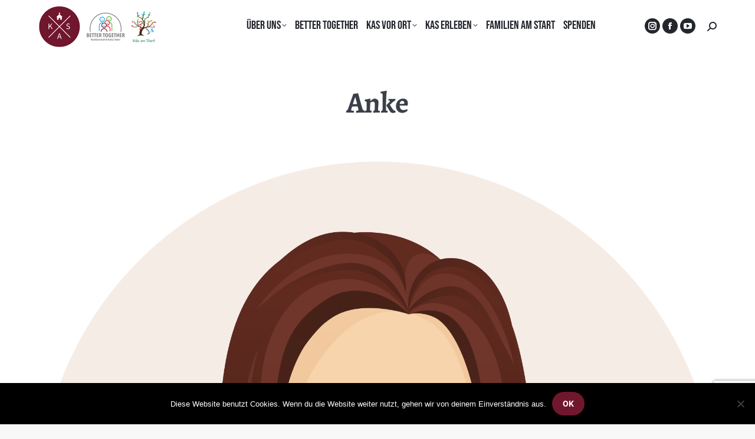

--- FILE ---
content_type: text/html; charset=utf-8
request_url: https://www.google.com/recaptcha/api2/anchor?ar=1&k=6LdpQq8UAAAAAKYL4Vagj443gl-DfmoiurWTIYBQ&co=aHR0cHM6Ly9raXJjaGVhbXN0YXJ0LmRlOjQ0Mw..&hl=en&v=N67nZn4AqZkNcbeMu4prBgzg&size=invisible&anchor-ms=20000&execute-ms=30000&cb=yw892qmv29m3
body_size: 48483
content:
<!DOCTYPE HTML><html dir="ltr" lang="en"><head><meta http-equiv="Content-Type" content="text/html; charset=UTF-8">
<meta http-equiv="X-UA-Compatible" content="IE=edge">
<title>reCAPTCHA</title>
<style type="text/css">
/* cyrillic-ext */
@font-face {
  font-family: 'Roboto';
  font-style: normal;
  font-weight: 400;
  font-stretch: 100%;
  src: url(//fonts.gstatic.com/s/roboto/v48/KFO7CnqEu92Fr1ME7kSn66aGLdTylUAMa3GUBHMdazTgWw.woff2) format('woff2');
  unicode-range: U+0460-052F, U+1C80-1C8A, U+20B4, U+2DE0-2DFF, U+A640-A69F, U+FE2E-FE2F;
}
/* cyrillic */
@font-face {
  font-family: 'Roboto';
  font-style: normal;
  font-weight: 400;
  font-stretch: 100%;
  src: url(//fonts.gstatic.com/s/roboto/v48/KFO7CnqEu92Fr1ME7kSn66aGLdTylUAMa3iUBHMdazTgWw.woff2) format('woff2');
  unicode-range: U+0301, U+0400-045F, U+0490-0491, U+04B0-04B1, U+2116;
}
/* greek-ext */
@font-face {
  font-family: 'Roboto';
  font-style: normal;
  font-weight: 400;
  font-stretch: 100%;
  src: url(//fonts.gstatic.com/s/roboto/v48/KFO7CnqEu92Fr1ME7kSn66aGLdTylUAMa3CUBHMdazTgWw.woff2) format('woff2');
  unicode-range: U+1F00-1FFF;
}
/* greek */
@font-face {
  font-family: 'Roboto';
  font-style: normal;
  font-weight: 400;
  font-stretch: 100%;
  src: url(//fonts.gstatic.com/s/roboto/v48/KFO7CnqEu92Fr1ME7kSn66aGLdTylUAMa3-UBHMdazTgWw.woff2) format('woff2');
  unicode-range: U+0370-0377, U+037A-037F, U+0384-038A, U+038C, U+038E-03A1, U+03A3-03FF;
}
/* math */
@font-face {
  font-family: 'Roboto';
  font-style: normal;
  font-weight: 400;
  font-stretch: 100%;
  src: url(//fonts.gstatic.com/s/roboto/v48/KFO7CnqEu92Fr1ME7kSn66aGLdTylUAMawCUBHMdazTgWw.woff2) format('woff2');
  unicode-range: U+0302-0303, U+0305, U+0307-0308, U+0310, U+0312, U+0315, U+031A, U+0326-0327, U+032C, U+032F-0330, U+0332-0333, U+0338, U+033A, U+0346, U+034D, U+0391-03A1, U+03A3-03A9, U+03B1-03C9, U+03D1, U+03D5-03D6, U+03F0-03F1, U+03F4-03F5, U+2016-2017, U+2034-2038, U+203C, U+2040, U+2043, U+2047, U+2050, U+2057, U+205F, U+2070-2071, U+2074-208E, U+2090-209C, U+20D0-20DC, U+20E1, U+20E5-20EF, U+2100-2112, U+2114-2115, U+2117-2121, U+2123-214F, U+2190, U+2192, U+2194-21AE, U+21B0-21E5, U+21F1-21F2, U+21F4-2211, U+2213-2214, U+2216-22FF, U+2308-230B, U+2310, U+2319, U+231C-2321, U+2336-237A, U+237C, U+2395, U+239B-23B7, U+23D0, U+23DC-23E1, U+2474-2475, U+25AF, U+25B3, U+25B7, U+25BD, U+25C1, U+25CA, U+25CC, U+25FB, U+266D-266F, U+27C0-27FF, U+2900-2AFF, U+2B0E-2B11, U+2B30-2B4C, U+2BFE, U+3030, U+FF5B, U+FF5D, U+1D400-1D7FF, U+1EE00-1EEFF;
}
/* symbols */
@font-face {
  font-family: 'Roboto';
  font-style: normal;
  font-weight: 400;
  font-stretch: 100%;
  src: url(//fonts.gstatic.com/s/roboto/v48/KFO7CnqEu92Fr1ME7kSn66aGLdTylUAMaxKUBHMdazTgWw.woff2) format('woff2');
  unicode-range: U+0001-000C, U+000E-001F, U+007F-009F, U+20DD-20E0, U+20E2-20E4, U+2150-218F, U+2190, U+2192, U+2194-2199, U+21AF, U+21E6-21F0, U+21F3, U+2218-2219, U+2299, U+22C4-22C6, U+2300-243F, U+2440-244A, U+2460-24FF, U+25A0-27BF, U+2800-28FF, U+2921-2922, U+2981, U+29BF, U+29EB, U+2B00-2BFF, U+4DC0-4DFF, U+FFF9-FFFB, U+10140-1018E, U+10190-1019C, U+101A0, U+101D0-101FD, U+102E0-102FB, U+10E60-10E7E, U+1D2C0-1D2D3, U+1D2E0-1D37F, U+1F000-1F0FF, U+1F100-1F1AD, U+1F1E6-1F1FF, U+1F30D-1F30F, U+1F315, U+1F31C, U+1F31E, U+1F320-1F32C, U+1F336, U+1F378, U+1F37D, U+1F382, U+1F393-1F39F, U+1F3A7-1F3A8, U+1F3AC-1F3AF, U+1F3C2, U+1F3C4-1F3C6, U+1F3CA-1F3CE, U+1F3D4-1F3E0, U+1F3ED, U+1F3F1-1F3F3, U+1F3F5-1F3F7, U+1F408, U+1F415, U+1F41F, U+1F426, U+1F43F, U+1F441-1F442, U+1F444, U+1F446-1F449, U+1F44C-1F44E, U+1F453, U+1F46A, U+1F47D, U+1F4A3, U+1F4B0, U+1F4B3, U+1F4B9, U+1F4BB, U+1F4BF, U+1F4C8-1F4CB, U+1F4D6, U+1F4DA, U+1F4DF, U+1F4E3-1F4E6, U+1F4EA-1F4ED, U+1F4F7, U+1F4F9-1F4FB, U+1F4FD-1F4FE, U+1F503, U+1F507-1F50B, U+1F50D, U+1F512-1F513, U+1F53E-1F54A, U+1F54F-1F5FA, U+1F610, U+1F650-1F67F, U+1F687, U+1F68D, U+1F691, U+1F694, U+1F698, U+1F6AD, U+1F6B2, U+1F6B9-1F6BA, U+1F6BC, U+1F6C6-1F6CF, U+1F6D3-1F6D7, U+1F6E0-1F6EA, U+1F6F0-1F6F3, U+1F6F7-1F6FC, U+1F700-1F7FF, U+1F800-1F80B, U+1F810-1F847, U+1F850-1F859, U+1F860-1F887, U+1F890-1F8AD, U+1F8B0-1F8BB, U+1F8C0-1F8C1, U+1F900-1F90B, U+1F93B, U+1F946, U+1F984, U+1F996, U+1F9E9, U+1FA00-1FA6F, U+1FA70-1FA7C, U+1FA80-1FA89, U+1FA8F-1FAC6, U+1FACE-1FADC, U+1FADF-1FAE9, U+1FAF0-1FAF8, U+1FB00-1FBFF;
}
/* vietnamese */
@font-face {
  font-family: 'Roboto';
  font-style: normal;
  font-weight: 400;
  font-stretch: 100%;
  src: url(//fonts.gstatic.com/s/roboto/v48/KFO7CnqEu92Fr1ME7kSn66aGLdTylUAMa3OUBHMdazTgWw.woff2) format('woff2');
  unicode-range: U+0102-0103, U+0110-0111, U+0128-0129, U+0168-0169, U+01A0-01A1, U+01AF-01B0, U+0300-0301, U+0303-0304, U+0308-0309, U+0323, U+0329, U+1EA0-1EF9, U+20AB;
}
/* latin-ext */
@font-face {
  font-family: 'Roboto';
  font-style: normal;
  font-weight: 400;
  font-stretch: 100%;
  src: url(//fonts.gstatic.com/s/roboto/v48/KFO7CnqEu92Fr1ME7kSn66aGLdTylUAMa3KUBHMdazTgWw.woff2) format('woff2');
  unicode-range: U+0100-02BA, U+02BD-02C5, U+02C7-02CC, U+02CE-02D7, U+02DD-02FF, U+0304, U+0308, U+0329, U+1D00-1DBF, U+1E00-1E9F, U+1EF2-1EFF, U+2020, U+20A0-20AB, U+20AD-20C0, U+2113, U+2C60-2C7F, U+A720-A7FF;
}
/* latin */
@font-face {
  font-family: 'Roboto';
  font-style: normal;
  font-weight: 400;
  font-stretch: 100%;
  src: url(//fonts.gstatic.com/s/roboto/v48/KFO7CnqEu92Fr1ME7kSn66aGLdTylUAMa3yUBHMdazQ.woff2) format('woff2');
  unicode-range: U+0000-00FF, U+0131, U+0152-0153, U+02BB-02BC, U+02C6, U+02DA, U+02DC, U+0304, U+0308, U+0329, U+2000-206F, U+20AC, U+2122, U+2191, U+2193, U+2212, U+2215, U+FEFF, U+FFFD;
}
/* cyrillic-ext */
@font-face {
  font-family: 'Roboto';
  font-style: normal;
  font-weight: 500;
  font-stretch: 100%;
  src: url(//fonts.gstatic.com/s/roboto/v48/KFO7CnqEu92Fr1ME7kSn66aGLdTylUAMa3GUBHMdazTgWw.woff2) format('woff2');
  unicode-range: U+0460-052F, U+1C80-1C8A, U+20B4, U+2DE0-2DFF, U+A640-A69F, U+FE2E-FE2F;
}
/* cyrillic */
@font-face {
  font-family: 'Roboto';
  font-style: normal;
  font-weight: 500;
  font-stretch: 100%;
  src: url(//fonts.gstatic.com/s/roboto/v48/KFO7CnqEu92Fr1ME7kSn66aGLdTylUAMa3iUBHMdazTgWw.woff2) format('woff2');
  unicode-range: U+0301, U+0400-045F, U+0490-0491, U+04B0-04B1, U+2116;
}
/* greek-ext */
@font-face {
  font-family: 'Roboto';
  font-style: normal;
  font-weight: 500;
  font-stretch: 100%;
  src: url(//fonts.gstatic.com/s/roboto/v48/KFO7CnqEu92Fr1ME7kSn66aGLdTylUAMa3CUBHMdazTgWw.woff2) format('woff2');
  unicode-range: U+1F00-1FFF;
}
/* greek */
@font-face {
  font-family: 'Roboto';
  font-style: normal;
  font-weight: 500;
  font-stretch: 100%;
  src: url(//fonts.gstatic.com/s/roboto/v48/KFO7CnqEu92Fr1ME7kSn66aGLdTylUAMa3-UBHMdazTgWw.woff2) format('woff2');
  unicode-range: U+0370-0377, U+037A-037F, U+0384-038A, U+038C, U+038E-03A1, U+03A3-03FF;
}
/* math */
@font-face {
  font-family: 'Roboto';
  font-style: normal;
  font-weight: 500;
  font-stretch: 100%;
  src: url(//fonts.gstatic.com/s/roboto/v48/KFO7CnqEu92Fr1ME7kSn66aGLdTylUAMawCUBHMdazTgWw.woff2) format('woff2');
  unicode-range: U+0302-0303, U+0305, U+0307-0308, U+0310, U+0312, U+0315, U+031A, U+0326-0327, U+032C, U+032F-0330, U+0332-0333, U+0338, U+033A, U+0346, U+034D, U+0391-03A1, U+03A3-03A9, U+03B1-03C9, U+03D1, U+03D5-03D6, U+03F0-03F1, U+03F4-03F5, U+2016-2017, U+2034-2038, U+203C, U+2040, U+2043, U+2047, U+2050, U+2057, U+205F, U+2070-2071, U+2074-208E, U+2090-209C, U+20D0-20DC, U+20E1, U+20E5-20EF, U+2100-2112, U+2114-2115, U+2117-2121, U+2123-214F, U+2190, U+2192, U+2194-21AE, U+21B0-21E5, U+21F1-21F2, U+21F4-2211, U+2213-2214, U+2216-22FF, U+2308-230B, U+2310, U+2319, U+231C-2321, U+2336-237A, U+237C, U+2395, U+239B-23B7, U+23D0, U+23DC-23E1, U+2474-2475, U+25AF, U+25B3, U+25B7, U+25BD, U+25C1, U+25CA, U+25CC, U+25FB, U+266D-266F, U+27C0-27FF, U+2900-2AFF, U+2B0E-2B11, U+2B30-2B4C, U+2BFE, U+3030, U+FF5B, U+FF5D, U+1D400-1D7FF, U+1EE00-1EEFF;
}
/* symbols */
@font-face {
  font-family: 'Roboto';
  font-style: normal;
  font-weight: 500;
  font-stretch: 100%;
  src: url(//fonts.gstatic.com/s/roboto/v48/KFO7CnqEu92Fr1ME7kSn66aGLdTylUAMaxKUBHMdazTgWw.woff2) format('woff2');
  unicode-range: U+0001-000C, U+000E-001F, U+007F-009F, U+20DD-20E0, U+20E2-20E4, U+2150-218F, U+2190, U+2192, U+2194-2199, U+21AF, U+21E6-21F0, U+21F3, U+2218-2219, U+2299, U+22C4-22C6, U+2300-243F, U+2440-244A, U+2460-24FF, U+25A0-27BF, U+2800-28FF, U+2921-2922, U+2981, U+29BF, U+29EB, U+2B00-2BFF, U+4DC0-4DFF, U+FFF9-FFFB, U+10140-1018E, U+10190-1019C, U+101A0, U+101D0-101FD, U+102E0-102FB, U+10E60-10E7E, U+1D2C0-1D2D3, U+1D2E0-1D37F, U+1F000-1F0FF, U+1F100-1F1AD, U+1F1E6-1F1FF, U+1F30D-1F30F, U+1F315, U+1F31C, U+1F31E, U+1F320-1F32C, U+1F336, U+1F378, U+1F37D, U+1F382, U+1F393-1F39F, U+1F3A7-1F3A8, U+1F3AC-1F3AF, U+1F3C2, U+1F3C4-1F3C6, U+1F3CA-1F3CE, U+1F3D4-1F3E0, U+1F3ED, U+1F3F1-1F3F3, U+1F3F5-1F3F7, U+1F408, U+1F415, U+1F41F, U+1F426, U+1F43F, U+1F441-1F442, U+1F444, U+1F446-1F449, U+1F44C-1F44E, U+1F453, U+1F46A, U+1F47D, U+1F4A3, U+1F4B0, U+1F4B3, U+1F4B9, U+1F4BB, U+1F4BF, U+1F4C8-1F4CB, U+1F4D6, U+1F4DA, U+1F4DF, U+1F4E3-1F4E6, U+1F4EA-1F4ED, U+1F4F7, U+1F4F9-1F4FB, U+1F4FD-1F4FE, U+1F503, U+1F507-1F50B, U+1F50D, U+1F512-1F513, U+1F53E-1F54A, U+1F54F-1F5FA, U+1F610, U+1F650-1F67F, U+1F687, U+1F68D, U+1F691, U+1F694, U+1F698, U+1F6AD, U+1F6B2, U+1F6B9-1F6BA, U+1F6BC, U+1F6C6-1F6CF, U+1F6D3-1F6D7, U+1F6E0-1F6EA, U+1F6F0-1F6F3, U+1F6F7-1F6FC, U+1F700-1F7FF, U+1F800-1F80B, U+1F810-1F847, U+1F850-1F859, U+1F860-1F887, U+1F890-1F8AD, U+1F8B0-1F8BB, U+1F8C0-1F8C1, U+1F900-1F90B, U+1F93B, U+1F946, U+1F984, U+1F996, U+1F9E9, U+1FA00-1FA6F, U+1FA70-1FA7C, U+1FA80-1FA89, U+1FA8F-1FAC6, U+1FACE-1FADC, U+1FADF-1FAE9, U+1FAF0-1FAF8, U+1FB00-1FBFF;
}
/* vietnamese */
@font-face {
  font-family: 'Roboto';
  font-style: normal;
  font-weight: 500;
  font-stretch: 100%;
  src: url(//fonts.gstatic.com/s/roboto/v48/KFO7CnqEu92Fr1ME7kSn66aGLdTylUAMa3OUBHMdazTgWw.woff2) format('woff2');
  unicode-range: U+0102-0103, U+0110-0111, U+0128-0129, U+0168-0169, U+01A0-01A1, U+01AF-01B0, U+0300-0301, U+0303-0304, U+0308-0309, U+0323, U+0329, U+1EA0-1EF9, U+20AB;
}
/* latin-ext */
@font-face {
  font-family: 'Roboto';
  font-style: normal;
  font-weight: 500;
  font-stretch: 100%;
  src: url(//fonts.gstatic.com/s/roboto/v48/KFO7CnqEu92Fr1ME7kSn66aGLdTylUAMa3KUBHMdazTgWw.woff2) format('woff2');
  unicode-range: U+0100-02BA, U+02BD-02C5, U+02C7-02CC, U+02CE-02D7, U+02DD-02FF, U+0304, U+0308, U+0329, U+1D00-1DBF, U+1E00-1E9F, U+1EF2-1EFF, U+2020, U+20A0-20AB, U+20AD-20C0, U+2113, U+2C60-2C7F, U+A720-A7FF;
}
/* latin */
@font-face {
  font-family: 'Roboto';
  font-style: normal;
  font-weight: 500;
  font-stretch: 100%;
  src: url(//fonts.gstatic.com/s/roboto/v48/KFO7CnqEu92Fr1ME7kSn66aGLdTylUAMa3yUBHMdazQ.woff2) format('woff2');
  unicode-range: U+0000-00FF, U+0131, U+0152-0153, U+02BB-02BC, U+02C6, U+02DA, U+02DC, U+0304, U+0308, U+0329, U+2000-206F, U+20AC, U+2122, U+2191, U+2193, U+2212, U+2215, U+FEFF, U+FFFD;
}
/* cyrillic-ext */
@font-face {
  font-family: 'Roboto';
  font-style: normal;
  font-weight: 900;
  font-stretch: 100%;
  src: url(//fonts.gstatic.com/s/roboto/v48/KFO7CnqEu92Fr1ME7kSn66aGLdTylUAMa3GUBHMdazTgWw.woff2) format('woff2');
  unicode-range: U+0460-052F, U+1C80-1C8A, U+20B4, U+2DE0-2DFF, U+A640-A69F, U+FE2E-FE2F;
}
/* cyrillic */
@font-face {
  font-family: 'Roboto';
  font-style: normal;
  font-weight: 900;
  font-stretch: 100%;
  src: url(//fonts.gstatic.com/s/roboto/v48/KFO7CnqEu92Fr1ME7kSn66aGLdTylUAMa3iUBHMdazTgWw.woff2) format('woff2');
  unicode-range: U+0301, U+0400-045F, U+0490-0491, U+04B0-04B1, U+2116;
}
/* greek-ext */
@font-face {
  font-family: 'Roboto';
  font-style: normal;
  font-weight: 900;
  font-stretch: 100%;
  src: url(//fonts.gstatic.com/s/roboto/v48/KFO7CnqEu92Fr1ME7kSn66aGLdTylUAMa3CUBHMdazTgWw.woff2) format('woff2');
  unicode-range: U+1F00-1FFF;
}
/* greek */
@font-face {
  font-family: 'Roboto';
  font-style: normal;
  font-weight: 900;
  font-stretch: 100%;
  src: url(//fonts.gstatic.com/s/roboto/v48/KFO7CnqEu92Fr1ME7kSn66aGLdTylUAMa3-UBHMdazTgWw.woff2) format('woff2');
  unicode-range: U+0370-0377, U+037A-037F, U+0384-038A, U+038C, U+038E-03A1, U+03A3-03FF;
}
/* math */
@font-face {
  font-family: 'Roboto';
  font-style: normal;
  font-weight: 900;
  font-stretch: 100%;
  src: url(//fonts.gstatic.com/s/roboto/v48/KFO7CnqEu92Fr1ME7kSn66aGLdTylUAMawCUBHMdazTgWw.woff2) format('woff2');
  unicode-range: U+0302-0303, U+0305, U+0307-0308, U+0310, U+0312, U+0315, U+031A, U+0326-0327, U+032C, U+032F-0330, U+0332-0333, U+0338, U+033A, U+0346, U+034D, U+0391-03A1, U+03A3-03A9, U+03B1-03C9, U+03D1, U+03D5-03D6, U+03F0-03F1, U+03F4-03F5, U+2016-2017, U+2034-2038, U+203C, U+2040, U+2043, U+2047, U+2050, U+2057, U+205F, U+2070-2071, U+2074-208E, U+2090-209C, U+20D0-20DC, U+20E1, U+20E5-20EF, U+2100-2112, U+2114-2115, U+2117-2121, U+2123-214F, U+2190, U+2192, U+2194-21AE, U+21B0-21E5, U+21F1-21F2, U+21F4-2211, U+2213-2214, U+2216-22FF, U+2308-230B, U+2310, U+2319, U+231C-2321, U+2336-237A, U+237C, U+2395, U+239B-23B7, U+23D0, U+23DC-23E1, U+2474-2475, U+25AF, U+25B3, U+25B7, U+25BD, U+25C1, U+25CA, U+25CC, U+25FB, U+266D-266F, U+27C0-27FF, U+2900-2AFF, U+2B0E-2B11, U+2B30-2B4C, U+2BFE, U+3030, U+FF5B, U+FF5D, U+1D400-1D7FF, U+1EE00-1EEFF;
}
/* symbols */
@font-face {
  font-family: 'Roboto';
  font-style: normal;
  font-weight: 900;
  font-stretch: 100%;
  src: url(//fonts.gstatic.com/s/roboto/v48/KFO7CnqEu92Fr1ME7kSn66aGLdTylUAMaxKUBHMdazTgWw.woff2) format('woff2');
  unicode-range: U+0001-000C, U+000E-001F, U+007F-009F, U+20DD-20E0, U+20E2-20E4, U+2150-218F, U+2190, U+2192, U+2194-2199, U+21AF, U+21E6-21F0, U+21F3, U+2218-2219, U+2299, U+22C4-22C6, U+2300-243F, U+2440-244A, U+2460-24FF, U+25A0-27BF, U+2800-28FF, U+2921-2922, U+2981, U+29BF, U+29EB, U+2B00-2BFF, U+4DC0-4DFF, U+FFF9-FFFB, U+10140-1018E, U+10190-1019C, U+101A0, U+101D0-101FD, U+102E0-102FB, U+10E60-10E7E, U+1D2C0-1D2D3, U+1D2E0-1D37F, U+1F000-1F0FF, U+1F100-1F1AD, U+1F1E6-1F1FF, U+1F30D-1F30F, U+1F315, U+1F31C, U+1F31E, U+1F320-1F32C, U+1F336, U+1F378, U+1F37D, U+1F382, U+1F393-1F39F, U+1F3A7-1F3A8, U+1F3AC-1F3AF, U+1F3C2, U+1F3C4-1F3C6, U+1F3CA-1F3CE, U+1F3D4-1F3E0, U+1F3ED, U+1F3F1-1F3F3, U+1F3F5-1F3F7, U+1F408, U+1F415, U+1F41F, U+1F426, U+1F43F, U+1F441-1F442, U+1F444, U+1F446-1F449, U+1F44C-1F44E, U+1F453, U+1F46A, U+1F47D, U+1F4A3, U+1F4B0, U+1F4B3, U+1F4B9, U+1F4BB, U+1F4BF, U+1F4C8-1F4CB, U+1F4D6, U+1F4DA, U+1F4DF, U+1F4E3-1F4E6, U+1F4EA-1F4ED, U+1F4F7, U+1F4F9-1F4FB, U+1F4FD-1F4FE, U+1F503, U+1F507-1F50B, U+1F50D, U+1F512-1F513, U+1F53E-1F54A, U+1F54F-1F5FA, U+1F610, U+1F650-1F67F, U+1F687, U+1F68D, U+1F691, U+1F694, U+1F698, U+1F6AD, U+1F6B2, U+1F6B9-1F6BA, U+1F6BC, U+1F6C6-1F6CF, U+1F6D3-1F6D7, U+1F6E0-1F6EA, U+1F6F0-1F6F3, U+1F6F7-1F6FC, U+1F700-1F7FF, U+1F800-1F80B, U+1F810-1F847, U+1F850-1F859, U+1F860-1F887, U+1F890-1F8AD, U+1F8B0-1F8BB, U+1F8C0-1F8C1, U+1F900-1F90B, U+1F93B, U+1F946, U+1F984, U+1F996, U+1F9E9, U+1FA00-1FA6F, U+1FA70-1FA7C, U+1FA80-1FA89, U+1FA8F-1FAC6, U+1FACE-1FADC, U+1FADF-1FAE9, U+1FAF0-1FAF8, U+1FB00-1FBFF;
}
/* vietnamese */
@font-face {
  font-family: 'Roboto';
  font-style: normal;
  font-weight: 900;
  font-stretch: 100%;
  src: url(//fonts.gstatic.com/s/roboto/v48/KFO7CnqEu92Fr1ME7kSn66aGLdTylUAMa3OUBHMdazTgWw.woff2) format('woff2');
  unicode-range: U+0102-0103, U+0110-0111, U+0128-0129, U+0168-0169, U+01A0-01A1, U+01AF-01B0, U+0300-0301, U+0303-0304, U+0308-0309, U+0323, U+0329, U+1EA0-1EF9, U+20AB;
}
/* latin-ext */
@font-face {
  font-family: 'Roboto';
  font-style: normal;
  font-weight: 900;
  font-stretch: 100%;
  src: url(//fonts.gstatic.com/s/roboto/v48/KFO7CnqEu92Fr1ME7kSn66aGLdTylUAMa3KUBHMdazTgWw.woff2) format('woff2');
  unicode-range: U+0100-02BA, U+02BD-02C5, U+02C7-02CC, U+02CE-02D7, U+02DD-02FF, U+0304, U+0308, U+0329, U+1D00-1DBF, U+1E00-1E9F, U+1EF2-1EFF, U+2020, U+20A0-20AB, U+20AD-20C0, U+2113, U+2C60-2C7F, U+A720-A7FF;
}
/* latin */
@font-face {
  font-family: 'Roboto';
  font-style: normal;
  font-weight: 900;
  font-stretch: 100%;
  src: url(//fonts.gstatic.com/s/roboto/v48/KFO7CnqEu92Fr1ME7kSn66aGLdTylUAMa3yUBHMdazQ.woff2) format('woff2');
  unicode-range: U+0000-00FF, U+0131, U+0152-0153, U+02BB-02BC, U+02C6, U+02DA, U+02DC, U+0304, U+0308, U+0329, U+2000-206F, U+20AC, U+2122, U+2191, U+2193, U+2212, U+2215, U+FEFF, U+FFFD;
}

</style>
<link rel="stylesheet" type="text/css" href="https://www.gstatic.com/recaptcha/releases/N67nZn4AqZkNcbeMu4prBgzg/styles__ltr.css">
<script nonce="I7F-BmsYsO8nqR-pUD-tyQ" type="text/javascript">window['__recaptcha_api'] = 'https://www.google.com/recaptcha/api2/';</script>
<script type="text/javascript" src="https://www.gstatic.com/recaptcha/releases/N67nZn4AqZkNcbeMu4prBgzg/recaptcha__en.js" nonce="I7F-BmsYsO8nqR-pUD-tyQ">
      
    </script></head>
<body><div id="rc-anchor-alert" class="rc-anchor-alert"></div>
<input type="hidden" id="recaptcha-token" value="[base64]">
<script type="text/javascript" nonce="I7F-BmsYsO8nqR-pUD-tyQ">
      recaptcha.anchor.Main.init("[\x22ainput\x22,[\x22bgdata\x22,\x22\x22,\[base64]/[base64]/[base64]/[base64]/[base64]/UltsKytdPUU6KEU8MjA0OD9SW2wrK109RT4+NnwxOTI6KChFJjY0NTEyKT09NTUyOTYmJk0rMTxjLmxlbmd0aCYmKGMuY2hhckNvZGVBdChNKzEpJjY0NTEyKT09NTYzMjA/[base64]/[base64]/[base64]/[base64]/[base64]/[base64]/[base64]\x22,\[base64]\x22,\[base64]/wpcLw6fDgMKEWArDrg/Cpz7Cj8O0UMO/TcKiMMOYZ8OmEMKaOjttXAHCqcKZD8OQwqUlLhIUE8OxwqhgM8O1NcOhKsKlwpvDh8O0wo8gQ8OwDyrCkRbDpkHCpGDCvEdkwp8SSXoqTMKqwpvDqWfDlhEzw5fCpHTDqMOye8Kpwq1pwo/DmsKfwqodwpzCvsKiw5x+w6x2wobDrsOOw5/Ckx/DowrCi8OEcyTCnMKlCsOwwqHCjXzDkcKIw69Tb8Ksw6UHE8OJf8KfwpYYDcKew7PDm8O9YCjCuE7Dr0Y8wpseS1tZAQTDuUbCl8OoCxBPw5Ecwqllw6vDq8KZw70aCMKKw6RpwrQ5wqfCoR/DnFnCrMK4w7fDoU/CjsOnwrrCuyPClMOHV8K2FCrChTrCr3PDtMOCCEpbwpvDisOew7ZMbzdewoPDkEPDgMKJcSrCpMOWw6XCqMKEwrvCs8KPwqsYwq/CiFvClhjCo0DDvcKfHArDgsKfFMOuQMOcFUllw7jCqV3DkAYfw5zCgsOJwqFPPcKHITB/PMKiw4U+woDCmMOJEsKEfwp1wqrDj33DvnM2NDfDn8Oswo5vw5JSwq/[base64]/DuhrCom1QUyfDpMO0cMOmwprDj8Kgw4/CjMKZw4bCmDRHwo9nK8KpRMOXw7PCmG4gwrE9QsKaKcOaw5/DjcOEwp1THcKJwpEbK8KlKSJyw7XCgMOcwqfDlQgTZ3haZsKAwrnDjGN0w6wffsOGwpxgb8KHw43DsV5YwoklwqRXwpEjwo/DrmHCsMK3RArCk3fDg8OpR2/CisKISCXCv8OiY0gjw6rCtT7DrMOIfsKBaSnClsKxw7zDvsOGworDkWEbTmZHWcKCPm97woN8RMOEwpVJOHV4w7bCnzMkCx1Pw5XDrsO/[base64]/DuD4vwrQXw5XDl8KbQcKjw5jDhglkw4BlOQAUwrTCucK9w6DDl8KDeX3DjF7CvsKyTCswF1HDrsOYB8OZWxguDDICIUvDpsO/M1U0IUpdwqfDvn/DisKxw7Ybw4jCs2g/wr1UwqxvXX3DicOrUMOswqXDg8OfbMOkCMKwbQ5mPSU7Pihbwp7CmXLDlXoXJSnDkMO5PU3DncKmZGXCoCAkVMKlZRLDoMONwrnCrHI7V8OJY8Olw5pIwq/[base64]/XMO4AiQPw71JVcK+w5B0w5PCgSEMwrLCj8KWw4HDq8KbSsKldyoPJzgvMwvCosOnJ2t3CsKnVHXCqMODwqPDkDcLw7HCnMOnZiABwqlDEsKSYMKAYTLCmsKRw7kYPHzDqsOHG8K/[base64]/Cn8Owwo0LehrDv3DDhCfCvEnDgMOwwpIMwrPCoFpqU8KxbBnCkk9zHg/CnwbDk8ORw4/ChcOhwp/CuwnCsBk8UsOmw4jCq8O6eMOew5c8wo3DqcK5wrpTwp0YwrYJGcOawr9RKcOKwqELwoRjZMKvw6E3w4/[base64]/eXHCvcKhwooXw4pMbcO9VwvCp8K8w4fDkMOARlzDpcO1wqBFw4BUHwBaEcK5JD84woTDvsOmRhdrX0R5XsKeVsOyQyrCgDZqe8KjGcO5YHUyw6LCu8K9bMOCw6ZjLVjDqUVGekrDisO+w4zDg3LCsSnDvl/[base64]/ClX4kw6U2wqDDgkTDvU1aw58ZwqF3w5NxwoTDiQsIR8KcVcO5w47Ct8OKw4w+wq/CoMOpw5TDnEAawrkgw4PDtSDCnF/Dg0PCgFLCpsOAw5XDmcO3a3IawrEIwofDoWHCk8KYwofDrB0eDWzDvsOAaFEGPMKuTigywpzDiRHClcKNFEbCrcOAAcORwoLDkMK6wpTDlcKEw6TDl3pSwoN8KcKOw5RCwoRgwqTCvwvDrMONdCrDrMOeKFLDgcKRLnpEF8KLUcKXwrzDv8Oyw4/Dhh0ZAX3CssKkw6Zgw4jDgR/DosOtw57DtcOWw7Avw5LDuMOJQXzDuFtGBWTCuSphw7UCCwjDlmjCuMOvX2LDosKlwpIJDx1YBsOeCsKXw4rDtMKKwq3Cu0AQSVHChsOlKMKdwq53eGHCjsKKwo7CoDpqYUvDh8KYWcOewpbCn3EdwoYZwpnClsOXWMOKw5rCv2bCnxI7w5DDo09owo/DtcKiw6fDk8K0X8O4wr3ChFfCtVDCqkdBw6nDgVnCmMKSOlgMU8O/w53DuwNiI0PDtsOuCMK5wpzDmS7CoMK2HsOyOkpYZcOZb8O+QjMyW8KPJ8KAwoPDm8KZwrHDiFdNw4YHw7LDlcOiJ8KWTcOaE8OOAsOjecKzw7jCp2PClnbDrXF5AsKhw4zCm8Klwp3DpMK5WcONwrbDkXYTchrCmTnDhTNVIcKTw5zCswTDrWI/[base64]/Do8O4woHDrA8lw4rCvgRsw7TCiMOQwpbCtE53w7nCg2zCocK5A8KqwofComUYwr8/[base64]/[base64]/DonAbwqJgwqLDvC8ZZiIHJ23CkcOnQsK7Zwo8w790dMOYwqI9CsKEwqIyw7LDr2EZZ8KuDWl6GsOCa0zCoS3ChcOHRi/DjTwOwqtPXBwhw4rDli3ClVwQP34ew5fDs2lFwr9SwrR+w5JYZ8Olw7vDkXbCr8OIw5PDgMK0w65sD8KEwq93w65zwphHXMKHOMOqwrPCgMKWw7HCnz/CqMOcw5HCvcOiw4RSYnMqwrvCmGjDusKPYFp7acOsEFNEw7nDtcOXw5nDkhRnwqI5w7pMwoPDp8OxWXU/[base64]/KcKZw7E/Vn3CjcK0wrI6wqg6S8KbIcOzwohMw6clw4pbw7fCsQbDrsOJbnDDuRx3w7rDncO2w5N2DxnDkcKEw6VXwpdzQ2XCnm1rw5nDiXIfw7ITw6fCulXDjsKzfAUvwo5nw7kSeMKXw4txw4fCvcKfEiBtVEgsGy4qDG/DgcKKCiJuwo3Dg8KIw4PDs8K2wos4w4zCisKyw7XDvMOgUVNZw6g0DsODwo/Ciz3DrsO+wrElwop+RsOuVMKJN2XDgcONw4DDnE8GMiJ4w7BrcMKdwrjDu8OgPlIkw4ARMcKBamvDo8OHwpJzBcK4VQDDkMOPHsOeKwooFMKlOxU1OVY9wpTDo8OxHcO1wqoHYh7CqTrCqsKHW10WwqkZX8OyNwHCtMKVEyYcw4DDj8KRCHVcDcKEwqdQCSl9OsK/ZkjCmlTDiBRnW0XDqCwjw4BWwpg4MUA3V1vDgMOSwodSQMOKDShnCsKrX0hhw7lWwoLDljACUVbClF7DmMKhD8O1wpzCvmszfMO4w5gPLcK5X3vDqFwaY0oACALCpsOnwovCpMK0wojDjsKUXcKKRxc5wr7CuzZ4wr8oHMKkX3/DnsK9wp3CnsKBw4jCqcOeccKTEcO2wpvCvgPCp8Kww41+XBZGwo7DiMOrcsO3MsOJLcKTwqssFBoaRgscd1jCuCHDok3CgcKnwpLCi0/DssOdQMKHW8OyLHIjwp8SAn84wpQMwp/CpsOUwr5LbXLDuMO5wpXCvFnDh8OHwrlpTMO6woZyIcOufCPCiRJEw7xFdx/DowrDjlnDrcOZFMOYAC/Dr8K8woHCi2Nww77Cv8Ogw4TCgMOBUcKBDXd1SMK8wr09Wi/[base64]/[base64]/Dq8O0wonCpA3Do8OYc1BjZDRfw6nDoBbDjsK1UcKiCsO+w77CvMKyScKUw4PDhwvDnMOGV8K3NRXDjQ4WwqFVw4ZMc8OPwrDCvz8Fwo1NNR5uwofCtkDDkcKwWsO9wr/DkXsTQRPDvxNjV2XCvn5Xw7p/TcOCwqZpdcOBwrEbwqweNsK7BcKtw6TDtMKKwogrCnDDgn3DhG0veWUgw6Y+wo/CrsKHw5Agd8KWw6vCmgTCjR3Djl/DjMOzwoU9w7PCm8OyMsOjMsKrw6kVwp0zLTfDi8O4wrHDlsKMG2LDh8KfwrfDqj8Lw4Qzw44JwoB/DmhJw6vDmcKtej5sw6tPcyh0JcKXdMOfw7kVMUfDusOkZljCmmBoLcOwf2LCtcO4XcKTCRBMeGDDisKPX0JIw4vCrCnCq8K6Oh3Di8OYF3wxwpBEwqsowq0vw7tMGMKzDkDDisKfMcOCMXN4wpHDjivCr8Ojw5dpw6sLZ8KswrRgw6RYw77Du8Otwpw/Ln1/w53ClsKzc8ORJxzDgQhEwqfCocKLw6AAFT12w5/DhcO/cxQCwoLDq8K7V8OMw4bCjVolYRjCpsO9W8Ovw6jDti3CmsKnwo3CmcOUQGF/ZsKUwqcowoHCq8Knwp/[base64]/[base64]/[base64]/QcOOw5PDtyrCl8OIwrzCkwPDtxXDjsKNDsOSwphWVsKuecKsZTrDjsOUwrbDiUh3woDCl8KscTLDs8K4wqPCkyvDvsK3QU0Ww6V/[base64]/[base64]/[base64]/CnELCtcKdwrvChRrCunPCr2lBI8OwecKrwog/[base64]/[base64]/DkcOnwpFCEgRPw5DDj8OpHsK5JjPCmsOdQUVqwqU/X8KjLcKwwpJyw5A5N8OSwr4pwpwiwqzDkcOqPCwiA8OzP23CoWLCj8OqwopdwqQMwp0sw4jDg8OZw4LCj2vDrAjDucOFbcKdRTtTYV7DrgHDssKuFUJwbAZXIn/[base64]/[base64]/[base64]/DpcOuwovCvB7DmsOIw7V5LcOTcMO8fhzCrzbChMK4FUrDlsKOKcK+QnXCl8OJex85w7/[base64]/CqCbCjFk7WhrDlw/[base64]/w4PDncOkw7N7eWl8wpAKE8KRw4/DnRMawoPDjQ/CnRTDocKMw686RcKQwqdnBhB1w4PDjVFCCXQ3c8KGUcKZXhbCiHjCmm0mCjUCw7TDjFITLsKTIcO4bEPDn10AKcKHw6x/fcK+wp4hXMKfwo/DkE8FUAxZOnkQO8Knw6rDpsKIf8K8w4xTw7fCoz7CgjdTw4zConjCu8Kwwr0wwrDDvHbCsHdBwqkIw6vDtDMqwps4w7XCplvCqC9SLmRQbCZuwojCvcO+BsKQUSAnXsO/wrLCtMOJw6LCscOTw5IoICbDqg4Iw4IEbcOQwp/DnWbCnsK8w7sow6XCksKMVkXCpsKPw43Do34OPkDCpsOYwoxSKGNIasOxw4DCssOLFVtowrfDrMOFwrnCtMO2wo8tNsOlf8OVw50Pw5LDh2JyFR1hBMO9YX/CscOMLn91w53Cs8KJw4tJAB7CrAPCnsO6OMOuTSzCuSxtwpwGKnnDsMO0X8KuHUBNYcKcC0p+wpUqw5XCvsOZSB7CjWRYw7nDgsKXwqVBwpnDvcOEwrnDnW7DkxpTwo3Cj8O2w5MZKmtLw5Vpw4ofw5/CtmpxZkPCixLDlSxdBikZEcOZFEo0woNMUQluQCDDtVolwpTCnsKmw442ATfDk049wp8xw7bCig44csKlchtfwrdfM8Oowowzw4PClng6wqrDmsOPHS/[base64]/[base64]/CtHHCjH/DmcKpM8ODWcOaHMKswrFSw5JVElXDlcOde8OBSStJdsOcLMKtw4HCkcOsw5pkZ2zCm8OewqxvUsKNw7LDv1vClW5/wrwjw7x/wrDDj3JLw7TDvlTCgsOFY3EPMmApw5zCmGFvw5UYPggudh1+wpduw5XCqRTDkCbCrXEkw6QUw5Bkw6RFasO7K1fDpBvDpsKMwpphLGVOwqDCoAYjdMOoUMKYe8OtPlBxHcK+G2gJwqMnwqtzSsKWwr/[base64]/Cq0YRw5nCvXbCv8KIOMK3w5Myw4ALWCJYcgt6w6fDkhFWwqHCkhrCkW9PWTfCpcOARGzCtMOraMOTwp4hwofCvy1BwqIcw616w4LCrsO/W2bCicK9w5vDhirCmsO1w4bDjcKnfMKfw7fDjBAoNcOsw7hBHkAtw5jDgzfDnwEFW0zClkrCt1hcGMO9ISc/wrs1w71ywofCoRPCiRTDjsOFPm1JaMOwQhbDrmgVF3c3wp3DhsORKDFKW8K6XcKQwoQ6w7TDlMOfw7oIEAQICXhaOcOqOsKZdcOEDR/[base64]/w7ZgX2bDgcOpw6Fqw7PCm3HDglLDlMKJWcOtw4Akw7doRVLChnDDggQNbUTDrEbDtsKFKTPDo11aw6bCmcOWw53CumA6w7tpPRLCinBYwo3Dr8OvUsOmeyAwCU/CgyvCr8OFwqLDjsOuwpvDvcOxwpU+w4nClsO4GDxtwo1DwpHCuHLDhMOAw5JhTMO3w4IlLsKVw4BQw6IlPEDDv8KmBMOuW8O/[base64]/CnCvDgzjCmsKew5nDkXXDpVBrH1sEw5UEc8ORJMKZw5sNw6gqwqzDqcObw7sew57Dk1s2w7MbWcKOIjTDlhddw6dBwrNqSBrDrVQ5wrQIV8OOwoU3C8OfwqIEw6BUccKJUHEaesK+FMK/YlUgw7ZceHvDnsOyDMKww6PCnhnDkG3CqcOqw7XDhVBMOcOjw5HCgMOcY8OswoNdwp3CssO5G8KSYMOzw7HDicO5MBwMwr8QJMKmK8O3w7bDhsKNJThxb8KnbsO2w6EXwrXDocKhI8KicsKTWGrDkcKuwoNUccKeZztgTMO/[base64]/DuEc0wpLCt8Orw4fDkzLCu2PDmnUCbkUlworCmCQmw53Cl8O9wqTDnmcMwpkALSvChQdCwprDl8KxKC/CoMK2QlPCphvDtsOUwqPCvcKIwoLDlcOdEkDDmMKgIAFxOMKGwojDmiQ0bW8ULcKlWMK/cFHChmLCpMOzfj/ChsKPHMOjZ8KqwoFkIMOVa8ONGRElFcKgwoBAUGzDncObTcOYO8O0XTjDlcOKwofCjcOgbSTDrT1CwpUZw6XCg8Obw6NJwosUwpTCp8OPwpcTw4gZw4w9wrHCjcKswoXDoy/DkMOhJQbCvWvDpUrCuQDCssOnPsOcM8O0w4zCqsKuaT/CvsOGw51mZWHCtsKkV8ONBMKAVsO6b2bCtSTDjR7DmykaBEI7cGt/w7s/[base64]/[base64]/DvMKEYMOwPsKhw7kOJQZ5wqpEwrHCq8OYwq9dw5d1NG8FFQ7DqMKNU8KFw6nClcKvw6JbwosxFcKJO0DCpsO/w6PCn8OYwrA3H8KwfA/CssKHwprDpXZZe8K8JjHCvTzCqsKvPWURwoVZKcKuw4rCnnl+UntNwqjCgCvCi8KJw5fDpCrClMOeJh/DtHhyw5dhw67CiWTDucOdwp7CpMKOb14JPMOmFFFqw4LDqcONOzojw7I2w6/CuMKBbgM9X8OGwqZfCMKqFhwFwpjDocOEwphLb8OtcMKewr1pw4ICfcOcw7www53CqMKmG1XDr8K5w69MwrVLwpTCisK/[base64]/ClcOJw4Qxw60Nwq5UWTLChcKpwqUEw6bCt3jChRvCv8KsDsKcQX5pBGsOw7PCoj9sw5jDvsKgw5nDoiJQdHrDosOlWMK7wrAEBkYXV8OnMsO3JHpRbFLDlcOBR2ZgwqR2wrkIG8Ktw6rCrMO5TcOFw5kQasOJwr/Cv0rDihQlGVNSJcOcw50Tw4JbTH80w53Dj2fCnsOiLMOrVR/Cn8K2w50mw6EWZMOsK3zDo3DCmcOuwqt2asKJe3MKw7zCosOWw7VYw5bDi8K+V8OLPE1LwocyMC5Vwoxzw6HCtRbDkCrCuMKfwqnDpMK4LDPDhsOAd2BWw5bCrzgSwodlQC5Iw4/DnsOQw5rDicKSVMKlwp3Cq8OSX8OjWMOOHsOWwrU5e8OiMsKKKsOGFm/Cv1jDlXDDusO4ARfCq8O7JwzDhcO3D8OQUcKeIcKnwqzDmgrDjsOUwqUsA8KYKcOXNUQsQMK7w5fClMKTwqU8wpzDtj7Cg8OMMDXDlMKfQkcmwqrDqMKEwpw2wrHCsBTCvsO+w49FwrPCs8KHLcK3w5U7Xm4HF2/DrsKbHsOIwpLCnW/Ck8KgwqPDoMKiw6nDiHYBKCbDjzjDp3xbHQIfw7YNXcKeGWdTw5PCuzfDh1vCn8OmAcKxwrkccsOfwojCnmHDpDYYw6zCjMKXQ14lwr/CrUNjWcKrUnbDg8OxZ8OrwotDwqdSwplJw4jDi2HDnsKBw5V7w5jDi8KPwpRkcyvDhRXCgcOkwoYUw47CgX3Ch8O5wq/Cpzx3dMK+wq5zw5A6w75oY3bCqmVQLmbClsOhw7/CvX1two45w7kKwoHCv8O/[base64]/[base64]/CtC0zGATDuw4Nw5s+w6/DqxJ4wqU9LizCqMKCwprCtlbDpsOHw7AoZcK7KsKZMRQ4wq7DunDCicOufS1RUjExQRvCggYDXFI9wqIiZBweUcK2wqkyw5PCo8KPw6zDksOKKxoZwrDDhcORM0wQw67DvXlMKcKRBng7aDXDscO2w6rCh8OAV8O1BmsZwrVjeBvChMOuemXCjcO0BsOwQG/CksK3Mh0YCsO8bnXCu8ONasKJw7rCmSJew4jCo0o8I8K5PMO/YW8swq/DtQldw7c1JxgpEHYnPsK3QXgXw7cVw47CjwNyTA/CvxbDiMKkdXg5w4xtwoRzP8K8dExUw6fDucKiwrg8w7XDnFzDmsONIEkzDg5Ow58hbMOkw6zDmCdkw6fCtSNXYT3DnsKiw6LCrsO6wpU1wo7DgS9JwpnCrMOeM8O7woEMwr3DoS3Dp8OAJyVoOMKnwrA+c0Auw6UDPUE+EcO/B8OrwoDCh8OlFTE+PTYEO8KRw4Vbw7BlMy7Cmg83w6TDsG4Ew78Cw6DCh2EZeHjCnsOuw6lsCsObwqvDu3fDjMOjwpXDosOmR8Okw7fCjUMzw6NbXcKswrnDtMONG3QZw4nDhnLCoMO9BiDDmcOrwrDDkcKawqnDgEbCm8Kaw5/Ch38AF3k1SyQzD8KsInoZZR4jEw/CuijDnm9cw7LDrAcSP8O6w7w/wrDCqhvDhBTDmsKCwqppCX43csO6YTTCp8OJKC3Dn8OZw5F1w6FxOcKrw41iWsKsWCghH8ODw5/DtWxVw4vCmErDq2HCny7DmsOnw5Anw6TCg1TCvSEfw6p/wpvDrMOtw7QXN3LCi8KMTyVuVWBNwqtLCUjCosOEesKiAUdgwrJ9wqNOOcKUV8O7woXDicOGw4vCuyc+f8KxBGTCsDpQDSUFwpJCY2QGXsKSPk9/Y2AUVmVQZS4RNcKoPgMLwr7Dpg7DpsK8w5cgw7vDozXDilddX8ONw7XCt0MrD8KRFkvCpMOqwp0nw43Cl3kowpDCk8K6w47DmcOYesK0wqTDiANmMsKfwo5mwqctwppPMxMkLUQtDsKEwq7DusKDF8Ogwq/[base64]/DunDDlhjDqcOmA0HDhjzDmGHCrRLCi8K7wp8Mw7Abbl9cwqfCh3Izw4XDpcO5woXDmlIJw6XDt3RzW1lIw4VHRsKpw6/CkkDDsmHDscO6w4IBwpkze8Ogw6jCtiFow7lYOQQHwpJHFQkyU2F5wph3D8KvEcKFHy8sRsKKLGvDr2DCtBzCicKqwq/CrsO5wqxNwpspXMOyUcOrFgspwoUOwpxMKU/Dq8OlK0NAwpLDj37CsSTCl0/CnhPDoMKDw6NQwrMXw5JsdRXCiD/[base64]/X8OWGcKKY2DCnDgCdMO+TMO7TCk2w5HDocO2wqdQCMOedCPDo8Oxw6nDsG8rI8KrwrN6wo9/w7fCvW1DIMOowqE0PsOVwqoCCHhNw7LDgMKGPsK9wrbDvsKBDMKPHBDDt8Obwrlqwp/[base64]/[base64]/DqcKQMg8ZwrbDhVhsw4d8a2Rfwq/DqyvCoWbDuMObfSTCocOcdU56dyNyw7UOMUEdWsOiA01QEEsbKBR/GsOXK8O9LcOaLcKowpQxHsOEDcOvaWfDrcOdBirCtynDn8OcUcOFUyF2SsKoKiDCgsOEIMORwoF1fMOBYF/[base64]/CgnvDhCNsw4kGwoHCtcOFwpJeU8KBZsK3WMOTw4QHworCm0AyLMKKR8Kqw6/ChsOxwqzDtcK+a8K2wpbCgsOUw5bCicK1w6dBwpZ/SxYXPcKow5XDnsO9BRNFElsTw4kjA2TClMOXIMO4w4PCiMOzwrvDmMOLNcOyLFLDkMKOHsODZSLDscKSwoJyw43DnMOMw6PCnxDCjFDDp8KUQhDDjl3DkmF8wo7Cu8K2w5sXwqvCjMKjFcK+wr/Ct8KHwq5MWMKGw6/DvgDDtmjDsB/DmDHDosONW8KawpjDqMOfwqHChMO1wpPDqC3CicO6IcOKXi7CiMO3AcKzw488LWp4KcOWfMKKfF0HWk/DrMK3wo7ChMKvw5o/[base64]/ECHCnMKrwobCnGwuw5nDil/DgcKqwprCs2DCgGobLFwEwonDhAXCj35AW8OxwrwjXRDDvxUXZsKvw57DtGlGwpvCrcO4QBXCsz3DhMKmTsOYYUbDnsOpLTAcaEsbVERMwo/Dqi7CuzJRw5rCvSLDhWRWH8KQwozDmVjDkFBVw7DDn8OwPAHDvcOaUMOCBXthdz/CuxAbwqsawrPCgTPDjCkuwozDj8KsfMKYF8KCw5/Du8KXw59YFcOLLcKJI0TCnh/DoG0uDTnCjMOkwp4AUy15w7vDgEczWwzCmE0DGcKTQlpSw7LDlCnDv1N6w7lUwpsNLWzDksK1PnszDBMNw7TDgCdRwoLDrMKlXwLDvMK/wq7CjxDCl0/[base64]/Dm8Ofw5QEw48uC3/CrsOtZsOGw7okeMKtw4ZmYA7DuMObUcOLWsOhUwTCk0vCoh7DrnnCkMKmA8KgA8O1DkPDkWPDvk7DrcOCwpHCo8KRw782b8OPw4hBKAvDpnzCskXCpkfDsBUfW2DDpcOJw6TDssKVwp/CuWNZSW/CvkJzS8K4w4HCrsK0wrLDvAbDjB4aV08qBH14RQnDgFbCp8Kcwp3ChsK/McOVwrLCv8O6RmfClELDjHPDncO6D8OtwqjDlMKRw4DDucOiKBtWwr59w4bDhAxow6TCnsOrwpRlw7hGwr/DucKhPSbCrFTDo8OTw5wYw4EWOsKZw6XCiBLDg8Ogw5LCgsOfViDCrsOcw7LDinTCm8KiezfClnBQwpDChsONw4ApB8O8w6DCkX10w7F4w57CgsOFc8KYITDCl8Owa3rDt3ESwrjCowY7wrpzw6MtdXTDiEZXw49ewo8ZwpdhwrtYwpFoLxHCkkDCvMKow5/[base64]/wrh3w43Drw/DjcOYSMOaw6HCu2PCpMK9w4tKbFsGw4Q/wpzCujXCrg3Dgxk3TsOLAMOWw4JFBcKgw6I/SEjDoE5JwrbDqC/DtE5ScTzDgMOxAcO5OMOdw5slw54FRMOBDHgewqrDvMOPw6HCgsKIKCwKIsO9KsK8w4fDksOCC8KcPcOKwqxLNsOiRsODX8OxEMKXRMOuwqTCgxoswpF6d8KIXVwuH8KHwqfDoQTChi1Aw5DCrWvCn8Kxw7jDli7CqsOgw5vDoMKQSMOBG2jCjsO2K8K/IyJLHk9Bb0HCsWpBw7bClXLDuE/CvMO+EcOkT0RaL2fDrcKWw4sNLgrCpsOhwozDrMKhw4YhAcOkw4JvXsK5M8OcVsOHwr7DtMK3Nn/CsT1USVYXwqkAZMOPVghHaMOOwrzCrMOIw7hfPMOJw5XDpC44wpfDmsOKw7nDu8KHw69xw5rCtWLDtVfCmcK+wqjCosOEwqzCrcObwqTDhMKbY04oGMKSw5ofw7AXQVrDkWXCkcK5wobDpsOSMsKHwr3ChMOZGREaQwkIDMK+SMKfw5PDjX7CuSYxwpfCl8K7w5/[base64]/HcKxN0/DtDgNwqnCo8KgSU7CrUFqTsOFB8OEwrg3QSDDmzNnw7LCsxpbw4LDhjgADsKdDsOEQ1/[base64]/eykKwo7Ch8K7w4LCuxQmwr8jwr/DljLDnBY4GsKsw6PCjcKxwr51bTPDsHTCg8K5woprw7kjw4U2w5gewqsDJQXDoB4GYD0zbcKnfCfCj8OMO1DDvHVRAylnwpsrw5fCmSc7wqwSPj3CrzBZw6rDgy1Rw6rDllfCnysbKMOyw63DoF0TwrfDqW1hw6ZFN8KzSMK/c8K2L8KsCMK1BEtyw5Vzw4fDkSUnDiI8wqDCt8KrFDZdwr/[base64]/[base64]/DlMKQR1Blw5LCsMKAwojDnMOSFnfDvWQxw7jDnQFdOsOYPVhEX3/[base64]/CphNfwrcuwpfDicKxOcK8fCpGUsOFYcO7wpYewqBEAx3DkHt4P8KERT7ChinDlMOrwp0dd8KZC8OvwpROwrZMw6bDuTdBw6U4wq9oVcOdClwiw4DCkMK7FDrDs8Osw7xSwr5+wqg/TwbCiHnDrWnClxoCLxlZbsKlDMKww4gWITXDtsKpw4jChMKeFFjDoAHClMOWPsO6ECrCjcKPw60Jw4s6wobCnkQiwrLCjzHCncK0wo5CNBhnw5oAwr7DgcOhZz7Dmx/Cn8KdS8OAfEVXwq/DvhnCpwIgWMOcw4oAQcKrfnM7wpowUsO1d8K2esOeVhY7wpkKwobDtcO6wpnDvsOgwq4awqDDlMKQZMOBScKTMHTChmLDqE3Cq3c/wqDDnsOVwosjwpvCocKYAMOPwrcgwp7CqMO/w6jDgsKyw4fDvGrDgXfDmX1DAsKkIMOiZyNbwoN5wpZBwo7CusORIj3DoHc5P8KnISzDsjQfAsO7wqfCgcOGwp/CisO+FnDDusKjw6kuw47ClXTCtDcrwpPDmX9+wovCmMOmVMK/wr/[base64]/DijF5wpMaw5VRF0/Cm8O8R8OXwoYgfsOIMH7Cp8O4w73CvRAPwr9SesK6w6lfYsKxNFkCw7F7wpvClMOyw4BTwpBtwpYvei/DocKMwozCvcOkw54AJ8O7wqfDo3M+w4nDp8Opwq/Dgl0rCMOIwroPACN9CMOaw43DvsOTwrdMZhduw5cxw5DCm0XCrSVle8OUw6zCulTCm8KUfsKpeMO9wpNuwq9hGjQLw57Ch1nChMOeNcOew5J/w55qIcOMwqJdwp/DlyhsKxkPXG9ow4w7XsKPw4x3w53DpMOww6Y9w5TDp3jCqsKhwp/DlxTDsjMbw5dzK2HCsE0fw7LDknDDnyHCiMKQwqrCr8K+NsOBwrxBwpAcd1tFH1FiwpYaw7jCi0XCk8K8wq7Cp8Omwq/DisK2KE4DKmESL0IkGn/Ch8OSwowfw4h9BsKVXcKSw6HCq8O2OcOXwpHChyoGOcKfUmTCrWN/w6DDnyDCpH80TcOtw6gtw7/CpkV4OwbDuMKvw4kVF8KDw7rDvcKeSMONwpI9UhrCmFnDnhBMw4/Cv1tEAcK+G3DCqApFw7hgTcKGIsK2GcKQWgAswq00woFTw5Qiw5ZJw7PDlQEJWnE3FsK6w74iHsO5woTDlMOiTcOew6/CukAZIcOWUsOmVyXClnlYwoZSwqnCtEJ5ERdmw6nDpFwEwp0oBcOROsK5AxgebCZ0wozDuk1hwo7CqhfCsmvDoMO0XFjCgnd2P8OUw4lSwo0DDMOVS1YaasOvb8KKw4hJw5QXGg5Pa8OXw47CocOIfMK0FjDCgMK9DcKewrHDkMOww744w6TDnMKswo4RERIdwr/DksKoT0nCqMOSecOVwpcScsOTCUNNaRvDr8KVd8OWwr/CmcOUY0LDkSbDkkfCiAdoX8OiIsOtwrXCkMOMwoFBwqpCSXxsKsKZwogHJ8K8TknCnsOzVVTDnWoRWkYDM2jCmMO/wpIECjzDisKkVmzDqyzCkMKmw4x9LMOxwrDCsMKDcsOYPlvDlsKKwqQKwpjCt8KUw5TDkG/Ch1EzwpomwoA8w7jCpMKRwqvCosO+RsK+AMOTw7RXwonDt8KLwotMw4DDuCdeEMKyOcOiR27CmcK5OXzCucO2w6syw5F0wpIpesO9csKuwr4fwo7CvCzDn8OtwonCoMOTOQ5Gw6RfVMKgdMKxVMOZccOgXH/CsBIbwrLDmsKZwrzCvHhBEcKnDEEbQMOHw4ZRwoB0Hx/DlAZzw652w5HCvsKDw7UWIcOlwo3Cr8ONE0/CvsKZw4A+w55yw64ZMsKAw7RtwplfDwfDqTLChMKJw6cJw44iwofCr8O9IsKtfS/DlMO6EsOUDX/CrMKNLhXDlH8DazvCplzCuHEEHMKGLcOkw77DicOhSsK5wqgTw4YBCE1KwpYjw7zChMOrdsKnw5NlwqM3NsOAwrDCj8OWw6oVLcK/wrlgw5fDoh/CmMONw7vDhsKEw4YcacKZHcKSw7PCrAjChsKwwqQ9PBQ+aEjCr8O9X0AuHcKnWnLDisOowr7DqDs6w5LDhUPCtVzCgAAVCsKNwo/CnlZxwofCqwdHw4zDp0zDicK6CGBmwrTDvMKAworDhXnCsMO4AMOXdxo6MR9aV8OEwqLDik92QATDksOywobDrsKGT8KWw75SRy/[base64]/CrsOydMOeFMOgecOMQsO3wplDQ8K9bB0mwrPDp0zDuMKxZ8KLw7N8UsOiWMKjw5wEw6wcwqfDnMKTfALDnT/CjTxXwrPCiH/CoMOiTcOgwp8VcMKULzEjw7IRYsOkKDEdZW0ZwrDCl8KCw6fDmmICesKDw6xjG0TDlTBOQcKFUsK2wolcwpVpw6gGwp7DlsKOTsOdTMKkw5/DqU3Ci18iwozCjsKQLcO6F8O3BMOtY8OwCsKnGcOcDRMBacK4P1hgLkdswpw/CcKGw4/Cn8O8wrTCpmbDom3DrsO3R8KpSVVQw5Q+FTEpI8KQw61WP8Oqw7HDrsOROGd8a8OLwpvDoFQuw5TCtj/ClRR6w4RNHhoKw6DDiDZYVF/DritLw7zDtjLCr0dQw7lsL8KKw4/DvSbClsKgw4EIwrHCiFtIwpRrYMO5fsKrHMKFWHjDsTlaBXI2GcKcICorw6nCsFnDhsK3w7LCk8KXWxMXwohNw4d7JWQDw4XCnRPCtMO1IQ/[base64]/[base64]/Dn8KhdVTCgXDCmMOAwpnDrsKWwpV5IDPCjUkOHi3DrMOtIkPDgGXDmsO1w67CjVVsKgVWw4PCsnDCvj4UKl19woHCrjZhWQ0/[base64]/Du8OgD8OlwpTCsCTDnWvCsTpCasOzcS3DgMKVbMOLwpBewqHChDvDisK/wqA7w6NmwovCknpbdcK7OlEAwqwUw7cHwqnCuiAEccKRw4BrwrXCncObwofCkSEHBGnDocK6w50sw6PCrQN6VMOcOcKYw4d/w6kbfSDCt8Okw7nDsWAdw4TCm283wq/Do0giwqrDoWxXwoV1H2/[base64]/DcOuEm11wrjCsl/Di8KlwrDDo8KoSMKrako2AV8UZFRNwoMOHWPDpcOqwpQRAyIewrIOAEDDr8OOw6nCvk/DrMO5IcOUGMKCw5QEf8OhCS8sWw4/CQzCgjnCicKgIcK8w5XCm8O7cy3Dv8O9ShHDo8OPMgsuX8KwXsKjw77DiyTDu8Otw6HDh8O8w43DnWpPMh8jwqU/ZhDCicKSw5Qfw4kkw540wqjDr8KpBH85w7xdw5PCsWrDosO3MsOPIsOcwqTDmcKqcEM3wqdBRXwNOMKVw5fCm1nDkcKZwo8uCsKwDRxkw7PCp3PCuSrCikzDkMOnwohBD8K5wrXCusKsfcKpwqlBw7PCqW3DtsOEcsK7wokMwrV3WwM+w4DCiMOUYG1Cwp5Hw6/[base64]\\u003d\x22],null,[\x22conf\x22,null,\x226LdpQq8UAAAAAKYL4Vagj443gl-DfmoiurWTIYBQ\x22,0,null,null,null,0,[21,125,63,73,95,87,41,43,42,83,102,105,109,121],[7059694,731],0,null,null,null,null,0,null,0,null,700,1,null,0,\[base64]/76lBhn6iwkZoQoZnOKMAhnM8xEZ\x22,0,0,null,null,1,null,0,1,null,null,null,0],\x22https://kircheamstart.de:443\x22,null,[3,1,1],null,null,null,1,3600,[\x22https://www.google.com/intl/en/policies/privacy/\x22,\x22https://www.google.com/intl/en/policies/terms/\x22],\x22tx7cHvCW2T7zmupLSarnjA1d+wH8cBlLrY9n69APvAk\\u003d\x22,1,0,null,1,1769559179446,0,0,[148,168,239,111],null,[85,33,56,205,4],\x22RC-zG_07wzQ_9nubg\x22,null,null,null,null,null,\x220dAFcWeA4xhaVECQm_adrgPfYBn78CHAAMZL-z5kQMHAChOpe6EbB7hyivisk6xMUwUIQnxnPj4QG6i45647Tzzfk5WD8S8FDRvg\x22,1769641979390]");
    </script></body></html>

--- FILE ---
content_type: text/html; charset=utf-8
request_url: https://www.google.com/recaptcha/api2/anchor?ar=1&k=6LdpQq8UAAAAAKYL4Vagj443gl-DfmoiurWTIYBQ&co=aHR0cHM6Ly9raXJjaGVhbXN0YXJ0LmRlOjQ0Mw..&hl=en&v=N67nZn4AqZkNcbeMu4prBgzg&size=invisible&anchor-ms=20000&execute-ms=30000&cb=960zfkbdqk7l
body_size: 48567
content:
<!DOCTYPE HTML><html dir="ltr" lang="en"><head><meta http-equiv="Content-Type" content="text/html; charset=UTF-8">
<meta http-equiv="X-UA-Compatible" content="IE=edge">
<title>reCAPTCHA</title>
<style type="text/css">
/* cyrillic-ext */
@font-face {
  font-family: 'Roboto';
  font-style: normal;
  font-weight: 400;
  font-stretch: 100%;
  src: url(//fonts.gstatic.com/s/roboto/v48/KFO7CnqEu92Fr1ME7kSn66aGLdTylUAMa3GUBHMdazTgWw.woff2) format('woff2');
  unicode-range: U+0460-052F, U+1C80-1C8A, U+20B4, U+2DE0-2DFF, U+A640-A69F, U+FE2E-FE2F;
}
/* cyrillic */
@font-face {
  font-family: 'Roboto';
  font-style: normal;
  font-weight: 400;
  font-stretch: 100%;
  src: url(//fonts.gstatic.com/s/roboto/v48/KFO7CnqEu92Fr1ME7kSn66aGLdTylUAMa3iUBHMdazTgWw.woff2) format('woff2');
  unicode-range: U+0301, U+0400-045F, U+0490-0491, U+04B0-04B1, U+2116;
}
/* greek-ext */
@font-face {
  font-family: 'Roboto';
  font-style: normal;
  font-weight: 400;
  font-stretch: 100%;
  src: url(//fonts.gstatic.com/s/roboto/v48/KFO7CnqEu92Fr1ME7kSn66aGLdTylUAMa3CUBHMdazTgWw.woff2) format('woff2');
  unicode-range: U+1F00-1FFF;
}
/* greek */
@font-face {
  font-family: 'Roboto';
  font-style: normal;
  font-weight: 400;
  font-stretch: 100%;
  src: url(//fonts.gstatic.com/s/roboto/v48/KFO7CnqEu92Fr1ME7kSn66aGLdTylUAMa3-UBHMdazTgWw.woff2) format('woff2');
  unicode-range: U+0370-0377, U+037A-037F, U+0384-038A, U+038C, U+038E-03A1, U+03A3-03FF;
}
/* math */
@font-face {
  font-family: 'Roboto';
  font-style: normal;
  font-weight: 400;
  font-stretch: 100%;
  src: url(//fonts.gstatic.com/s/roboto/v48/KFO7CnqEu92Fr1ME7kSn66aGLdTylUAMawCUBHMdazTgWw.woff2) format('woff2');
  unicode-range: U+0302-0303, U+0305, U+0307-0308, U+0310, U+0312, U+0315, U+031A, U+0326-0327, U+032C, U+032F-0330, U+0332-0333, U+0338, U+033A, U+0346, U+034D, U+0391-03A1, U+03A3-03A9, U+03B1-03C9, U+03D1, U+03D5-03D6, U+03F0-03F1, U+03F4-03F5, U+2016-2017, U+2034-2038, U+203C, U+2040, U+2043, U+2047, U+2050, U+2057, U+205F, U+2070-2071, U+2074-208E, U+2090-209C, U+20D0-20DC, U+20E1, U+20E5-20EF, U+2100-2112, U+2114-2115, U+2117-2121, U+2123-214F, U+2190, U+2192, U+2194-21AE, U+21B0-21E5, U+21F1-21F2, U+21F4-2211, U+2213-2214, U+2216-22FF, U+2308-230B, U+2310, U+2319, U+231C-2321, U+2336-237A, U+237C, U+2395, U+239B-23B7, U+23D0, U+23DC-23E1, U+2474-2475, U+25AF, U+25B3, U+25B7, U+25BD, U+25C1, U+25CA, U+25CC, U+25FB, U+266D-266F, U+27C0-27FF, U+2900-2AFF, U+2B0E-2B11, U+2B30-2B4C, U+2BFE, U+3030, U+FF5B, U+FF5D, U+1D400-1D7FF, U+1EE00-1EEFF;
}
/* symbols */
@font-face {
  font-family: 'Roboto';
  font-style: normal;
  font-weight: 400;
  font-stretch: 100%;
  src: url(//fonts.gstatic.com/s/roboto/v48/KFO7CnqEu92Fr1ME7kSn66aGLdTylUAMaxKUBHMdazTgWw.woff2) format('woff2');
  unicode-range: U+0001-000C, U+000E-001F, U+007F-009F, U+20DD-20E0, U+20E2-20E4, U+2150-218F, U+2190, U+2192, U+2194-2199, U+21AF, U+21E6-21F0, U+21F3, U+2218-2219, U+2299, U+22C4-22C6, U+2300-243F, U+2440-244A, U+2460-24FF, U+25A0-27BF, U+2800-28FF, U+2921-2922, U+2981, U+29BF, U+29EB, U+2B00-2BFF, U+4DC0-4DFF, U+FFF9-FFFB, U+10140-1018E, U+10190-1019C, U+101A0, U+101D0-101FD, U+102E0-102FB, U+10E60-10E7E, U+1D2C0-1D2D3, U+1D2E0-1D37F, U+1F000-1F0FF, U+1F100-1F1AD, U+1F1E6-1F1FF, U+1F30D-1F30F, U+1F315, U+1F31C, U+1F31E, U+1F320-1F32C, U+1F336, U+1F378, U+1F37D, U+1F382, U+1F393-1F39F, U+1F3A7-1F3A8, U+1F3AC-1F3AF, U+1F3C2, U+1F3C4-1F3C6, U+1F3CA-1F3CE, U+1F3D4-1F3E0, U+1F3ED, U+1F3F1-1F3F3, U+1F3F5-1F3F7, U+1F408, U+1F415, U+1F41F, U+1F426, U+1F43F, U+1F441-1F442, U+1F444, U+1F446-1F449, U+1F44C-1F44E, U+1F453, U+1F46A, U+1F47D, U+1F4A3, U+1F4B0, U+1F4B3, U+1F4B9, U+1F4BB, U+1F4BF, U+1F4C8-1F4CB, U+1F4D6, U+1F4DA, U+1F4DF, U+1F4E3-1F4E6, U+1F4EA-1F4ED, U+1F4F7, U+1F4F9-1F4FB, U+1F4FD-1F4FE, U+1F503, U+1F507-1F50B, U+1F50D, U+1F512-1F513, U+1F53E-1F54A, U+1F54F-1F5FA, U+1F610, U+1F650-1F67F, U+1F687, U+1F68D, U+1F691, U+1F694, U+1F698, U+1F6AD, U+1F6B2, U+1F6B9-1F6BA, U+1F6BC, U+1F6C6-1F6CF, U+1F6D3-1F6D7, U+1F6E0-1F6EA, U+1F6F0-1F6F3, U+1F6F7-1F6FC, U+1F700-1F7FF, U+1F800-1F80B, U+1F810-1F847, U+1F850-1F859, U+1F860-1F887, U+1F890-1F8AD, U+1F8B0-1F8BB, U+1F8C0-1F8C1, U+1F900-1F90B, U+1F93B, U+1F946, U+1F984, U+1F996, U+1F9E9, U+1FA00-1FA6F, U+1FA70-1FA7C, U+1FA80-1FA89, U+1FA8F-1FAC6, U+1FACE-1FADC, U+1FADF-1FAE9, U+1FAF0-1FAF8, U+1FB00-1FBFF;
}
/* vietnamese */
@font-face {
  font-family: 'Roboto';
  font-style: normal;
  font-weight: 400;
  font-stretch: 100%;
  src: url(//fonts.gstatic.com/s/roboto/v48/KFO7CnqEu92Fr1ME7kSn66aGLdTylUAMa3OUBHMdazTgWw.woff2) format('woff2');
  unicode-range: U+0102-0103, U+0110-0111, U+0128-0129, U+0168-0169, U+01A0-01A1, U+01AF-01B0, U+0300-0301, U+0303-0304, U+0308-0309, U+0323, U+0329, U+1EA0-1EF9, U+20AB;
}
/* latin-ext */
@font-face {
  font-family: 'Roboto';
  font-style: normal;
  font-weight: 400;
  font-stretch: 100%;
  src: url(//fonts.gstatic.com/s/roboto/v48/KFO7CnqEu92Fr1ME7kSn66aGLdTylUAMa3KUBHMdazTgWw.woff2) format('woff2');
  unicode-range: U+0100-02BA, U+02BD-02C5, U+02C7-02CC, U+02CE-02D7, U+02DD-02FF, U+0304, U+0308, U+0329, U+1D00-1DBF, U+1E00-1E9F, U+1EF2-1EFF, U+2020, U+20A0-20AB, U+20AD-20C0, U+2113, U+2C60-2C7F, U+A720-A7FF;
}
/* latin */
@font-face {
  font-family: 'Roboto';
  font-style: normal;
  font-weight: 400;
  font-stretch: 100%;
  src: url(//fonts.gstatic.com/s/roboto/v48/KFO7CnqEu92Fr1ME7kSn66aGLdTylUAMa3yUBHMdazQ.woff2) format('woff2');
  unicode-range: U+0000-00FF, U+0131, U+0152-0153, U+02BB-02BC, U+02C6, U+02DA, U+02DC, U+0304, U+0308, U+0329, U+2000-206F, U+20AC, U+2122, U+2191, U+2193, U+2212, U+2215, U+FEFF, U+FFFD;
}
/* cyrillic-ext */
@font-face {
  font-family: 'Roboto';
  font-style: normal;
  font-weight: 500;
  font-stretch: 100%;
  src: url(//fonts.gstatic.com/s/roboto/v48/KFO7CnqEu92Fr1ME7kSn66aGLdTylUAMa3GUBHMdazTgWw.woff2) format('woff2');
  unicode-range: U+0460-052F, U+1C80-1C8A, U+20B4, U+2DE0-2DFF, U+A640-A69F, U+FE2E-FE2F;
}
/* cyrillic */
@font-face {
  font-family: 'Roboto';
  font-style: normal;
  font-weight: 500;
  font-stretch: 100%;
  src: url(//fonts.gstatic.com/s/roboto/v48/KFO7CnqEu92Fr1ME7kSn66aGLdTylUAMa3iUBHMdazTgWw.woff2) format('woff2');
  unicode-range: U+0301, U+0400-045F, U+0490-0491, U+04B0-04B1, U+2116;
}
/* greek-ext */
@font-face {
  font-family: 'Roboto';
  font-style: normal;
  font-weight: 500;
  font-stretch: 100%;
  src: url(//fonts.gstatic.com/s/roboto/v48/KFO7CnqEu92Fr1ME7kSn66aGLdTylUAMa3CUBHMdazTgWw.woff2) format('woff2');
  unicode-range: U+1F00-1FFF;
}
/* greek */
@font-face {
  font-family: 'Roboto';
  font-style: normal;
  font-weight: 500;
  font-stretch: 100%;
  src: url(//fonts.gstatic.com/s/roboto/v48/KFO7CnqEu92Fr1ME7kSn66aGLdTylUAMa3-UBHMdazTgWw.woff2) format('woff2');
  unicode-range: U+0370-0377, U+037A-037F, U+0384-038A, U+038C, U+038E-03A1, U+03A3-03FF;
}
/* math */
@font-face {
  font-family: 'Roboto';
  font-style: normal;
  font-weight: 500;
  font-stretch: 100%;
  src: url(//fonts.gstatic.com/s/roboto/v48/KFO7CnqEu92Fr1ME7kSn66aGLdTylUAMawCUBHMdazTgWw.woff2) format('woff2');
  unicode-range: U+0302-0303, U+0305, U+0307-0308, U+0310, U+0312, U+0315, U+031A, U+0326-0327, U+032C, U+032F-0330, U+0332-0333, U+0338, U+033A, U+0346, U+034D, U+0391-03A1, U+03A3-03A9, U+03B1-03C9, U+03D1, U+03D5-03D6, U+03F0-03F1, U+03F4-03F5, U+2016-2017, U+2034-2038, U+203C, U+2040, U+2043, U+2047, U+2050, U+2057, U+205F, U+2070-2071, U+2074-208E, U+2090-209C, U+20D0-20DC, U+20E1, U+20E5-20EF, U+2100-2112, U+2114-2115, U+2117-2121, U+2123-214F, U+2190, U+2192, U+2194-21AE, U+21B0-21E5, U+21F1-21F2, U+21F4-2211, U+2213-2214, U+2216-22FF, U+2308-230B, U+2310, U+2319, U+231C-2321, U+2336-237A, U+237C, U+2395, U+239B-23B7, U+23D0, U+23DC-23E1, U+2474-2475, U+25AF, U+25B3, U+25B7, U+25BD, U+25C1, U+25CA, U+25CC, U+25FB, U+266D-266F, U+27C0-27FF, U+2900-2AFF, U+2B0E-2B11, U+2B30-2B4C, U+2BFE, U+3030, U+FF5B, U+FF5D, U+1D400-1D7FF, U+1EE00-1EEFF;
}
/* symbols */
@font-face {
  font-family: 'Roboto';
  font-style: normal;
  font-weight: 500;
  font-stretch: 100%;
  src: url(//fonts.gstatic.com/s/roboto/v48/KFO7CnqEu92Fr1ME7kSn66aGLdTylUAMaxKUBHMdazTgWw.woff2) format('woff2');
  unicode-range: U+0001-000C, U+000E-001F, U+007F-009F, U+20DD-20E0, U+20E2-20E4, U+2150-218F, U+2190, U+2192, U+2194-2199, U+21AF, U+21E6-21F0, U+21F3, U+2218-2219, U+2299, U+22C4-22C6, U+2300-243F, U+2440-244A, U+2460-24FF, U+25A0-27BF, U+2800-28FF, U+2921-2922, U+2981, U+29BF, U+29EB, U+2B00-2BFF, U+4DC0-4DFF, U+FFF9-FFFB, U+10140-1018E, U+10190-1019C, U+101A0, U+101D0-101FD, U+102E0-102FB, U+10E60-10E7E, U+1D2C0-1D2D3, U+1D2E0-1D37F, U+1F000-1F0FF, U+1F100-1F1AD, U+1F1E6-1F1FF, U+1F30D-1F30F, U+1F315, U+1F31C, U+1F31E, U+1F320-1F32C, U+1F336, U+1F378, U+1F37D, U+1F382, U+1F393-1F39F, U+1F3A7-1F3A8, U+1F3AC-1F3AF, U+1F3C2, U+1F3C4-1F3C6, U+1F3CA-1F3CE, U+1F3D4-1F3E0, U+1F3ED, U+1F3F1-1F3F3, U+1F3F5-1F3F7, U+1F408, U+1F415, U+1F41F, U+1F426, U+1F43F, U+1F441-1F442, U+1F444, U+1F446-1F449, U+1F44C-1F44E, U+1F453, U+1F46A, U+1F47D, U+1F4A3, U+1F4B0, U+1F4B3, U+1F4B9, U+1F4BB, U+1F4BF, U+1F4C8-1F4CB, U+1F4D6, U+1F4DA, U+1F4DF, U+1F4E3-1F4E6, U+1F4EA-1F4ED, U+1F4F7, U+1F4F9-1F4FB, U+1F4FD-1F4FE, U+1F503, U+1F507-1F50B, U+1F50D, U+1F512-1F513, U+1F53E-1F54A, U+1F54F-1F5FA, U+1F610, U+1F650-1F67F, U+1F687, U+1F68D, U+1F691, U+1F694, U+1F698, U+1F6AD, U+1F6B2, U+1F6B9-1F6BA, U+1F6BC, U+1F6C6-1F6CF, U+1F6D3-1F6D7, U+1F6E0-1F6EA, U+1F6F0-1F6F3, U+1F6F7-1F6FC, U+1F700-1F7FF, U+1F800-1F80B, U+1F810-1F847, U+1F850-1F859, U+1F860-1F887, U+1F890-1F8AD, U+1F8B0-1F8BB, U+1F8C0-1F8C1, U+1F900-1F90B, U+1F93B, U+1F946, U+1F984, U+1F996, U+1F9E9, U+1FA00-1FA6F, U+1FA70-1FA7C, U+1FA80-1FA89, U+1FA8F-1FAC6, U+1FACE-1FADC, U+1FADF-1FAE9, U+1FAF0-1FAF8, U+1FB00-1FBFF;
}
/* vietnamese */
@font-face {
  font-family: 'Roboto';
  font-style: normal;
  font-weight: 500;
  font-stretch: 100%;
  src: url(//fonts.gstatic.com/s/roboto/v48/KFO7CnqEu92Fr1ME7kSn66aGLdTylUAMa3OUBHMdazTgWw.woff2) format('woff2');
  unicode-range: U+0102-0103, U+0110-0111, U+0128-0129, U+0168-0169, U+01A0-01A1, U+01AF-01B0, U+0300-0301, U+0303-0304, U+0308-0309, U+0323, U+0329, U+1EA0-1EF9, U+20AB;
}
/* latin-ext */
@font-face {
  font-family: 'Roboto';
  font-style: normal;
  font-weight: 500;
  font-stretch: 100%;
  src: url(//fonts.gstatic.com/s/roboto/v48/KFO7CnqEu92Fr1ME7kSn66aGLdTylUAMa3KUBHMdazTgWw.woff2) format('woff2');
  unicode-range: U+0100-02BA, U+02BD-02C5, U+02C7-02CC, U+02CE-02D7, U+02DD-02FF, U+0304, U+0308, U+0329, U+1D00-1DBF, U+1E00-1E9F, U+1EF2-1EFF, U+2020, U+20A0-20AB, U+20AD-20C0, U+2113, U+2C60-2C7F, U+A720-A7FF;
}
/* latin */
@font-face {
  font-family: 'Roboto';
  font-style: normal;
  font-weight: 500;
  font-stretch: 100%;
  src: url(//fonts.gstatic.com/s/roboto/v48/KFO7CnqEu92Fr1ME7kSn66aGLdTylUAMa3yUBHMdazQ.woff2) format('woff2');
  unicode-range: U+0000-00FF, U+0131, U+0152-0153, U+02BB-02BC, U+02C6, U+02DA, U+02DC, U+0304, U+0308, U+0329, U+2000-206F, U+20AC, U+2122, U+2191, U+2193, U+2212, U+2215, U+FEFF, U+FFFD;
}
/* cyrillic-ext */
@font-face {
  font-family: 'Roboto';
  font-style: normal;
  font-weight: 900;
  font-stretch: 100%;
  src: url(//fonts.gstatic.com/s/roboto/v48/KFO7CnqEu92Fr1ME7kSn66aGLdTylUAMa3GUBHMdazTgWw.woff2) format('woff2');
  unicode-range: U+0460-052F, U+1C80-1C8A, U+20B4, U+2DE0-2DFF, U+A640-A69F, U+FE2E-FE2F;
}
/* cyrillic */
@font-face {
  font-family: 'Roboto';
  font-style: normal;
  font-weight: 900;
  font-stretch: 100%;
  src: url(//fonts.gstatic.com/s/roboto/v48/KFO7CnqEu92Fr1ME7kSn66aGLdTylUAMa3iUBHMdazTgWw.woff2) format('woff2');
  unicode-range: U+0301, U+0400-045F, U+0490-0491, U+04B0-04B1, U+2116;
}
/* greek-ext */
@font-face {
  font-family: 'Roboto';
  font-style: normal;
  font-weight: 900;
  font-stretch: 100%;
  src: url(//fonts.gstatic.com/s/roboto/v48/KFO7CnqEu92Fr1ME7kSn66aGLdTylUAMa3CUBHMdazTgWw.woff2) format('woff2');
  unicode-range: U+1F00-1FFF;
}
/* greek */
@font-face {
  font-family: 'Roboto';
  font-style: normal;
  font-weight: 900;
  font-stretch: 100%;
  src: url(//fonts.gstatic.com/s/roboto/v48/KFO7CnqEu92Fr1ME7kSn66aGLdTylUAMa3-UBHMdazTgWw.woff2) format('woff2');
  unicode-range: U+0370-0377, U+037A-037F, U+0384-038A, U+038C, U+038E-03A1, U+03A3-03FF;
}
/* math */
@font-face {
  font-family: 'Roboto';
  font-style: normal;
  font-weight: 900;
  font-stretch: 100%;
  src: url(//fonts.gstatic.com/s/roboto/v48/KFO7CnqEu92Fr1ME7kSn66aGLdTylUAMawCUBHMdazTgWw.woff2) format('woff2');
  unicode-range: U+0302-0303, U+0305, U+0307-0308, U+0310, U+0312, U+0315, U+031A, U+0326-0327, U+032C, U+032F-0330, U+0332-0333, U+0338, U+033A, U+0346, U+034D, U+0391-03A1, U+03A3-03A9, U+03B1-03C9, U+03D1, U+03D5-03D6, U+03F0-03F1, U+03F4-03F5, U+2016-2017, U+2034-2038, U+203C, U+2040, U+2043, U+2047, U+2050, U+2057, U+205F, U+2070-2071, U+2074-208E, U+2090-209C, U+20D0-20DC, U+20E1, U+20E5-20EF, U+2100-2112, U+2114-2115, U+2117-2121, U+2123-214F, U+2190, U+2192, U+2194-21AE, U+21B0-21E5, U+21F1-21F2, U+21F4-2211, U+2213-2214, U+2216-22FF, U+2308-230B, U+2310, U+2319, U+231C-2321, U+2336-237A, U+237C, U+2395, U+239B-23B7, U+23D0, U+23DC-23E1, U+2474-2475, U+25AF, U+25B3, U+25B7, U+25BD, U+25C1, U+25CA, U+25CC, U+25FB, U+266D-266F, U+27C0-27FF, U+2900-2AFF, U+2B0E-2B11, U+2B30-2B4C, U+2BFE, U+3030, U+FF5B, U+FF5D, U+1D400-1D7FF, U+1EE00-1EEFF;
}
/* symbols */
@font-face {
  font-family: 'Roboto';
  font-style: normal;
  font-weight: 900;
  font-stretch: 100%;
  src: url(//fonts.gstatic.com/s/roboto/v48/KFO7CnqEu92Fr1ME7kSn66aGLdTylUAMaxKUBHMdazTgWw.woff2) format('woff2');
  unicode-range: U+0001-000C, U+000E-001F, U+007F-009F, U+20DD-20E0, U+20E2-20E4, U+2150-218F, U+2190, U+2192, U+2194-2199, U+21AF, U+21E6-21F0, U+21F3, U+2218-2219, U+2299, U+22C4-22C6, U+2300-243F, U+2440-244A, U+2460-24FF, U+25A0-27BF, U+2800-28FF, U+2921-2922, U+2981, U+29BF, U+29EB, U+2B00-2BFF, U+4DC0-4DFF, U+FFF9-FFFB, U+10140-1018E, U+10190-1019C, U+101A0, U+101D0-101FD, U+102E0-102FB, U+10E60-10E7E, U+1D2C0-1D2D3, U+1D2E0-1D37F, U+1F000-1F0FF, U+1F100-1F1AD, U+1F1E6-1F1FF, U+1F30D-1F30F, U+1F315, U+1F31C, U+1F31E, U+1F320-1F32C, U+1F336, U+1F378, U+1F37D, U+1F382, U+1F393-1F39F, U+1F3A7-1F3A8, U+1F3AC-1F3AF, U+1F3C2, U+1F3C4-1F3C6, U+1F3CA-1F3CE, U+1F3D4-1F3E0, U+1F3ED, U+1F3F1-1F3F3, U+1F3F5-1F3F7, U+1F408, U+1F415, U+1F41F, U+1F426, U+1F43F, U+1F441-1F442, U+1F444, U+1F446-1F449, U+1F44C-1F44E, U+1F453, U+1F46A, U+1F47D, U+1F4A3, U+1F4B0, U+1F4B3, U+1F4B9, U+1F4BB, U+1F4BF, U+1F4C8-1F4CB, U+1F4D6, U+1F4DA, U+1F4DF, U+1F4E3-1F4E6, U+1F4EA-1F4ED, U+1F4F7, U+1F4F9-1F4FB, U+1F4FD-1F4FE, U+1F503, U+1F507-1F50B, U+1F50D, U+1F512-1F513, U+1F53E-1F54A, U+1F54F-1F5FA, U+1F610, U+1F650-1F67F, U+1F687, U+1F68D, U+1F691, U+1F694, U+1F698, U+1F6AD, U+1F6B2, U+1F6B9-1F6BA, U+1F6BC, U+1F6C6-1F6CF, U+1F6D3-1F6D7, U+1F6E0-1F6EA, U+1F6F0-1F6F3, U+1F6F7-1F6FC, U+1F700-1F7FF, U+1F800-1F80B, U+1F810-1F847, U+1F850-1F859, U+1F860-1F887, U+1F890-1F8AD, U+1F8B0-1F8BB, U+1F8C0-1F8C1, U+1F900-1F90B, U+1F93B, U+1F946, U+1F984, U+1F996, U+1F9E9, U+1FA00-1FA6F, U+1FA70-1FA7C, U+1FA80-1FA89, U+1FA8F-1FAC6, U+1FACE-1FADC, U+1FADF-1FAE9, U+1FAF0-1FAF8, U+1FB00-1FBFF;
}
/* vietnamese */
@font-face {
  font-family: 'Roboto';
  font-style: normal;
  font-weight: 900;
  font-stretch: 100%;
  src: url(//fonts.gstatic.com/s/roboto/v48/KFO7CnqEu92Fr1ME7kSn66aGLdTylUAMa3OUBHMdazTgWw.woff2) format('woff2');
  unicode-range: U+0102-0103, U+0110-0111, U+0128-0129, U+0168-0169, U+01A0-01A1, U+01AF-01B0, U+0300-0301, U+0303-0304, U+0308-0309, U+0323, U+0329, U+1EA0-1EF9, U+20AB;
}
/* latin-ext */
@font-face {
  font-family: 'Roboto';
  font-style: normal;
  font-weight: 900;
  font-stretch: 100%;
  src: url(//fonts.gstatic.com/s/roboto/v48/KFO7CnqEu92Fr1ME7kSn66aGLdTylUAMa3KUBHMdazTgWw.woff2) format('woff2');
  unicode-range: U+0100-02BA, U+02BD-02C5, U+02C7-02CC, U+02CE-02D7, U+02DD-02FF, U+0304, U+0308, U+0329, U+1D00-1DBF, U+1E00-1E9F, U+1EF2-1EFF, U+2020, U+20A0-20AB, U+20AD-20C0, U+2113, U+2C60-2C7F, U+A720-A7FF;
}
/* latin */
@font-face {
  font-family: 'Roboto';
  font-style: normal;
  font-weight: 900;
  font-stretch: 100%;
  src: url(//fonts.gstatic.com/s/roboto/v48/KFO7CnqEu92Fr1ME7kSn66aGLdTylUAMa3yUBHMdazQ.woff2) format('woff2');
  unicode-range: U+0000-00FF, U+0131, U+0152-0153, U+02BB-02BC, U+02C6, U+02DA, U+02DC, U+0304, U+0308, U+0329, U+2000-206F, U+20AC, U+2122, U+2191, U+2193, U+2212, U+2215, U+FEFF, U+FFFD;
}

</style>
<link rel="stylesheet" type="text/css" href="https://www.gstatic.com/recaptcha/releases/N67nZn4AqZkNcbeMu4prBgzg/styles__ltr.css">
<script nonce="BTt7jECIMfg_q7nQzvGUrw" type="text/javascript">window['__recaptcha_api'] = 'https://www.google.com/recaptcha/api2/';</script>
<script type="text/javascript" src="https://www.gstatic.com/recaptcha/releases/N67nZn4AqZkNcbeMu4prBgzg/recaptcha__en.js" nonce="BTt7jECIMfg_q7nQzvGUrw">
      
    </script></head>
<body><div id="rc-anchor-alert" class="rc-anchor-alert"></div>
<input type="hidden" id="recaptcha-token" value="[base64]">
<script type="text/javascript" nonce="BTt7jECIMfg_q7nQzvGUrw">
      recaptcha.anchor.Main.init("[\x22ainput\x22,[\x22bgdata\x22,\x22\x22,\[base64]/[base64]/[base64]/[base64]/[base64]/UltsKytdPUU6KEU8MjA0OD9SW2wrK109RT4+NnwxOTI6KChFJjY0NTEyKT09NTUyOTYmJk0rMTxjLmxlbmd0aCYmKGMuY2hhckNvZGVBdChNKzEpJjY0NTEyKT09NTYzMjA/[base64]/[base64]/[base64]/[base64]/[base64]/[base64]/[base64]\x22,\[base64]\\u003d\x22,\x22wooAbMKdYcKzMTDDllbDmsKvI8OWa8O6bMKQUnFyw7o2wosCw6JFcsOqw6fCqU3DusOTw4PCn8KEw4rCi8KMw6DCnMOgw7/[base64]/DgMKGw7bDjMKgwpfCpi/CnBrCkmN/MGzDjyvClDHCssOlIcKJR1IvJ2HChMOYFlnDtsOuw7XDqMOlDR8PwqfDhQLDh8K8w75Bw5oqBsKrKsKkYMKHBTfDknnClsOqNH1bw7d5wqhkwoXDqmYDfkcXJ8Orw6F+XjHCjcKgcMKmF8Kpw7pfw6PDlRfCmknCsQ/DgMKFBMKWGXpFMixKWMKPCMOwEsO9J2Qvw7XCtn/DlMOGQsKFwrfCkcOzwrpRYMK8wo3CnxzCtMKBwprCixV7wqp0w6jCrsKYw6DCim3DnzU4wrvCrMKqw4IMwqTDoS0ewpzClWxJC8OvLMOnw4Juw6lmw7PCmMOKEDhcw6xfw5bCo37DkGrDgVHDk1ouw5lySsKMQW/DvCACdVgwWcKEwpTCsg5lw6LDsMO7w5zDsltHNWgew7zDonjDtUUvNARfTsKpwpYEesOKw57DhAs2HMOQwrvCosKIc8OfNMOJwphKVsOsHRg5SMOyw7XCo8KbwrFrw5ErX37CnzbDv8KAw5TDvcOhIzt7YWo4KVXDjW7Cti/DnDFwwpTChkTCgjbCkMK/[base64]/[base64]/DumnDl3XCrTzDsEHDoCzCrxgkIGchwpTCnyHDqMK3UD45Fi/[base64]/[base64]/Dt0DDuyYDwqHDpTbDuRh8CENrw5vDjwDCmcKXKgZpd8OTLlvCqcK/w5bDqTjDncKNXXJzwrJJwpsJDQTCoSPDscO7w7I5w4bCoBLDgiRfwrPDuylGDGocwqUywrLDgMOrw6wkw7dgYcOOWnkfZyJhcXvCk8KIw6Ydwq4bw67DvsOLOsKZfcK2OmfCg0HCtcOkfS05ESZ2w5VLF07DssKVQcKfwojDvHLCscKJwpjCi8Kvw43Dqi3Cl8O7DQ/[base64]/DqcOxw4jDuMKSdQHCpcK3BAvCrnghSsOuwobDh8K3w7glFWtpRmPCpsKmw6YQYcORMnvDk8KIamnChMOxw5JGRsKrDMKERcKsGMKzwpFHwqPCmg4pwrRpw43Dsy5UwqzDoWw1wrTDjFJkMMO9wp1Ww5/[base64]/SmnCqMOVwozChCjCrD/[base64]/DmAzDsixPOzkHQ1M5E8Ktw6VKwqsFcD5Uwr7DvjdZw4LDmlFLwp4pGmTCs2Qaw4HChMKEw7BdEGPCn0TDrcKGDcKuwq/Dh0JlG8K+wqHDjsKkK04hwr3DtMOIYMOFwpjDji/DjlRmRcKnwr7DosOXVcKwwqR/w6c4InPCkcKKMUZhJC7CilTDj8KCw5/Ch8Oiw6/DosKzN8Kdw7DDgTLDuyLDvWk0wrTDp8KEQsKbVsOKQGQYw6AxwpAfKw/Dmgkrw6PChgTDhFtMwpnCnhfCo0UHw4XDsj9dw4Edwq/CvyPCnB5sw7jClG4wTVJoInnDgCB4D8K7TwbChcOCZsO/[base64]/[base64]/Cq0fCoMKmRMK0w4nCo8Kwf8KvHMOKUgrDscOsbmzCgcOyCsObVHXCmcO9aMOMw7VwX8KBw7LConB1wqwlYTIEwoXDr2DCjMOcwrPDmcKsGgB3w6HDncOEwpPCgUfCkQdhwp12ZcOiTMOSwq3Ct8KqwqrCiB/CmMODasKYDcKTwr3DkkcZbEpbB8KQVsKkLMKww6PCrMO7w4EMw4J3w7LCsSMewo7Ckm/[base64]/Ct8OYF8KFRcOUw6hCwpXDjsKaw4XDln4GMsKswqdGwprDrVExwpzDsDzCsMKew547wpTDgxbDsDt4woZ0SsKPw53CjlfDssK/wrTDsMO7w5QSCMOzwo4+DsKzdcKMTsKWwonDtzBCw4VMf10JWWMeYRPCgMOiNyXDssOvd8OMw7rCnTLDl8K2bDMcGsO8Hjc/dcOqCi7DrDkPGcK7w7PClcOvbk3DhmLDvMOkwoDCnsO0IsKHw6DCnyvCrcKIw4hgwrgKHRHDgC0dwphxwo8EDmFzwrbCv8KnEsOaeH/DtmIJwo3DjsO7w7zDoR5Nw6nDrsOeR8K+SUluYgLCvEpXe8O1wrjDrEA0PUV+XyDCnkrDtRYywqQGOnbCsiHDo1FaNMOqw4nCn2HDv8OGalx7w409U2Adw6bDu8Kkw4YGwoAbw59BwqTDvzs8ahTCrncgK8K1OsK+w7vDhgPChBLChxQndsKKwqN2BB/Ci8ODwrTCqwPCu8O1w4PDu2lyMCbDtzrDvsKQwrxSw63Cp20rwpzDtFI7w6jDvVd0EcKdXMKof8Kyw49Ow7vDmMO5ClTDsTHDqDbCr2LDsn/DmnnCmRrCssKwO8KfOMKCQMKPW0fDiiVGwrHChVcoOEsMEgTDpU/CgzPCgsOAQmNswppww6ltw7PDmMKGcW8Jwq/[base64]/DrMO/wo3Cu8OlR8Knw4XCtsKLw4RCAcKDAMOZw5chwrxKw6xWwp5NwpTDoMOZw4DDlAFabMKqOcKPw49Cw4jCjMKww4seVAh3w5nDi2FeKALCp0UKF8KGw7gdwrDCiQ9WwozDoijCisOqwr/DicOyw7jCmMKbwotiQsKIPQvCtMOUB8KVRsKfw7gpw5PDgSEkwovCklBaw7rDoktQRh3DmHHCpcOTwqzDh8O1woZeMyFPw5/CrcK9fcKlw59lwqLCvMOHw7rDrsKwPsKhwrnCj2Yjw5Y2BCwjw4ICRsOOGxZNw6Jkw7jCgT9jwqDChMKJR3UhRibDlSvCkMKNw6rCkcKpwptMAkh/wpHDvz7CisKXV3oiw5nCm8Kuw446P1wPw5/[base64]/wpRMw6RvezTCjcOBwr/[base64]/[base64]/CnQ9yN8K/wqbDsMKpLsOHwqklw4LCnT0Cw5khRMOhwozDicOzH8KAZnjDgmlWLWE1dSvDmCrCjcOvPkwFwonCiWNhwr3CssKDw6nCgsKuMWDCn3fDtjDDr31MZMOmLBwPwo7CksOaJ8OfAUUseMK8w6Qyw6jCmMKffsKzL3/CmBLCo8OLNMO2BMOCw4s8w7DCmB0mSsKPw4IcwokowqIBw55Ow5obwqTDv8KFSW/DkXVfUCnCrE/CnDoadjhAwqMVw63DjsO0wo80csKQMUliEMOwE8KsesO8woN+wrF9Q8O7KgdywofCvcOGwp7DoBhMVUXCtzt/KMKhSmrCt3fDsGLCusKYaMObwpXCrcOEW8OHVxnCicKMwpxCw65SSMOowofDqhnCnMKmciVAwoxbwpXCvxnDrADChyoNwp92PTfChcOLwqfDpsKyVcOwwqLDvD7CiyRraFnChSsMNl1uw4HDgsO/[base64]/wqtIcksTAMOhw7doXsOsZsOSc8OqejDCi8Ofw4RSw4nDu8OSw4HDqMOUSg/DlcKVEcO/CMKvCX3CngXDn8O9w5HCkcKkw4NEworDvsOHw4HCnsOmW2RKCcKowqlmw6DCrVJacEDDmW0ZF8O4w7zCr8KBwo8aWsKEM8O5ZcKdw7rCghdKM8O+w5HDrX/Ds8O0RyoMwqTDrwgJJ8OqOGbCnsKiw4kRw5JRw4vDjjsXwrLDnsOow7rCoG9swozCk8O6Bn9nwpzCvsKSc8OEwo9ZdR9Sw7cXwpPDl18vwo/Cig1eJDLDrCbCgCvDnsKoXMOywoEVVibCiEDDjwHChhfDtFs7wolmwqBLw4bCnSDDlRnCmsO5YkfCk3TDssKuO8KpED55F03DrnE7wqvCv8K9w6XCkcK9wofDpSPDn13DjW/DqgDDjMKSBsKhwpgwwrxNam8xwozCiH1dw4x9AlUmwohHPcKnKlbCmWhGwo8QRMKGdMKOwpAOwrzDqcO+WMKpHMOkBCQtw7nDosOeXGUddcKmwoMOwpbDsCjDhF/DscKlwoALYiEmT08awo91w7cgw5Npw7JkMmRQEmTCnlkuwoR5w5d+w77Cl8KFw63DvCrClcOvPRTDvR3DgsK9wop8wok4TRrCp8K+Xih/VWROAD7DvWxBw4XDqcObFcO0V8OrQQMjw6cOwpTDq8OwwoleNsOlw4VZX8KYw65Hw48kGGw/[base64]/DisO3w57DsQdrd8OlTA3Di8OQw44Rw6zDocO0H8KGZDjDqw/[base64]/DhcOBwqTCi8KUw6rCln7CmV4WOsO0woA2ZsKzNQXCkVtrw4fCmMKxwp3DgMOswq/DgCDCuwnDqsKCwrkpwqPClMOfTX9WQMKww5rDol7DvBTCtRjCucKXFTJIR2Y6cl10w7sPw4UKwpbChsKwwpBiw5/[base64]/XSlgw5tiUjM5w71Jw7UWYTFAwrDCgsK5w7TChsKpwpRVFcK+wrXClsOEKzvDjgTCpMOoRsKXYcOlw5nClsKWSCN1VH3CrVoYPsOoWsKcSUR6VGtBw6lpwqnCr8OhZSg+TMOGwrbCncOsEMOWwqHDjMKDNkzDq1daw41XMm5Nwpt7w5rCpcO+FsKCYnp0c8K9w40/[base64]/[base64]/w6MTw4nDvA0Nwr7CnVV6N8OGRcKXQcKuAcOTdlvDpy9Zw7TCpDTDmBhoRMKWw5MOwpLDpsOyWsOcA0zDiMOrdcKjYcKow7rDpMKBbRY5XcOkw5LCs1LCvlAvwpoaZMKyw5rCqsOEWS4NaMKfw4jDkWk2fsKDwrnClEXDjsOMw6hTQn9bwpHDm1/CiMOtw4t7wpPDlcOnw4rDvmRiInHChMOPdcKmwpzDs8O8wocqw5HCu8KANnXDgcKNWR/CmsKYcgTChzjCqcOVVw3CtxnDo8KAw4h7JMOMR8KNMsKgKzHDlMOvY8OhMsOQQcKJwpPDisKoVghUw47CkMOCEW3CpsOfOMO+HsO7wpBKwpR+fcKuw4HDs8OJRsObQA/CjnnCkMOVwpkwwphkwo59w67CjH7DjDbChX3ChG3Cn8KXRMKKwr/CgMO7w77DgcOTw5rCjhF/LcOdX1PDsgApw7TCmU91w7VFE0vChT/CvGnCh8OpJsOEB8OaA8O8MBcAGHsbw6lkPsKrwrjCrDgBwogZw7bDusOPfMKhwoEMw5TDrBLCgWMSCRrCk3rCqD0aw5Jlw7J2UWvCmcOPw5nCgMKIw5IMw4bDpsOcw4ZgwrMYUcOOdMOPG8KbN8ODwrzChcKVw7fDt8Kbf0gDN3Z4w6PDj8O3Vg/CjRNAJ8OFZsOKw4LCq8OTFMO/WMOqwpHDv8OWw5zDmsOXCnliw75Uw6s/csOKWMK/ZsKWwpteOMK2XE/CgH3Cg8Kpwo8iDlXDoGfCtsKrTsOUCMKnS8OtwrhbRMKBMikARXTCtz/DqsKSw4ogEETDoglpVzxBbRUTGcOcwqLCssO0UMOpUlk9DBrCuMOdd8K1IMOfwqNDd8KiwrB/OcO7wocqHT8VKlQAbn4USsO6FX3Drl3CiSFBw7pDwrHCgMOoCmYsw5xZfcOgw7nClcK6w4bDkcO6w7fDrcKoGMOvwqRrwpXClknCmMKxKcOOAsOjbjbChG5hw4tPR8OGwpfCu3hNwqFFWcKuFUXDnMOjwpsQwrTCgmtZw6LClEAjw4bCsBRWw5o1w5k9Pk/Dk8OxOcOSw48zwo/[base64]/[base64]/DmcOSd3LDp8Kaw7vCmRklw4vCicOGIDHCokRAY8K0Rg7CgW0sKwlRb8K7fEMbahbDkEHDshTDtMOWwqfCqsOhbsOqPGnDhcKqYgx0NsKGw4pVPQLDkVgbEMKUw5XCo8OOQMO2wq/CgnLCq8Oqw4sYw5bDonfDlsOZw5ofwr0HwqHDlMKQQ8KPw4x2wo3DuXjDlTY+w6LDpgXCnAnDrsOMDcO2M8OoB305wpxMwoogwqnDswtxcSMPwo1BcMKaG2Y1woHCulEDHCzCn8Oga8OWwoZPw6rCnMOodMOAw5bDvMKVYwnDisKCfcOPw4/Dvmt/wrMfw7jDlcKZO38ywoPDphsOw6LDhlbCoFQnVEXCjcKMw7LCujxTw5PDgMKQKkJlw6PDpTcJwoTCsUodw7TCmcKPY8KAw4tUw44UUcOzJRTDssK4csOTbDDDh1FjI0l1FX7DmXBgM2rDjMOoFl4Zw6Fawp8pAVU+MsOHwrTDom/CpMOifDDDucKuEFk9wrltw6dNfsK3PMO/wpYTwqvCscO4w74jw79Mwr0fHDvDsVDChcKHOGFTw6TDqhzCrcKBw4MvfsKSw5HCmXd2X8K8eArCmMOhb8O4w4IIw4Fow59ew4spP8O/ZXwMwqVKwp7CssOHbyoqw5/DpDU6OMK+w7PCsMOxw4gIZ2/CjMKEUcOYLWDClQDCiBrCr8K2AGnDixzCphDDn8KYw5fDjB8zMCkmWRNYY8Khe8Otw6rDtTrDsnMnw77CiX9qNnTDjyTDqcKCwpjChjFDT8OlwohSw55pwprCvcKAw5U1GMK2ATAqwpNmw6zCpMKfVA0EHSI7w6VXwrAEwp3DmFnCrMKSwpYgI8KbwrnCuE/ClUrDnMKhaC3DmDpNPivDvcK8QRghYlnDsMOXUlNHRcOlw55jHMOew5LCrEvDiFdYw5lgbAM6wpUFQSHDvGDCnyzDocOAw5zCnTEHf1jCq00Iw4bChMKveGFVA3PDpA46b8K3wpTCjn3CpB3CqsOcwrPDvCnDjkPCg8OuwovDscKyTcO6wqtrCl0AQEzCk1/Cv3ADw43DpMOvVSkQKcO1wq3CkHjCtBFMwrPDnG1ia8KsM1PCni3DiMOBJ8O+A2rCnsOlTsOAHcKNw4/CtzsVNirDi08PwrNhwoXDpcKoasKdE8OObMOUw6LDh8OGwo94w6Mrwq/DpGvCix8ZYlJTw4QJw7vDjx1gDHEwVRI+wqozb19TDMOAworCgjrDjDkFCsOHw7J7w4ICwofDj8ODwqo/FEDDkcKzNHbCkmADwp1zwqXCj8K9IsKUw49zw6DCgVdPDcOfw7bDoEfDoSPDuMKSw7lmwptJIXpswqPDgcK6w5zCshB2worDvsKFwqcZA21Qw63Dkl/CiH5vw4vDul/DvDxEwpfDixvCsTwWw6vCmCLCgsOLLsOse8KOwovDqBfClsO6CsOzUlthwrrCqG7CqcOqwprChMKbRcOvw57Dpj9qNMKBw43DusK/e8Ovw5bClcKfJ8Kywr9Yw4ZZa2spQcO0QsKpwpB0wpsiwrNgTGARKHrCmi/DtcKywpEcw5UQwqbDiE5fBFPCrFhrHcOpEH4uZsO1MMKswpzDhsK2w6PDuA4hVMOdwqbDl8OBX1PCqRQEwqXDg8O2AsOQfG85w4bDizo8QyFZw5wuwr0uNsOWEcKiNj/DjsKgVGHDl8OxOW3DvMOSSDd2QjcWWcKXwpALDV1rwpdyLC/ClFoJDyQCdVMRdRTDgsO0woDDlcOAXMOxVW3ClTfDuMK9WsOvw4HDnm0baix6w5rDr8OfDzfDrcKewq5zfMOEw5Ikwo7ClyjCisOfZRltOigjZsKuQ2I/[base64]/Ds2lOURJaCsKcXMKWw6HDpsKww7MCJ8OPwqjDksOowp8eEGwEacK0w4VvdsK2XjDDpADCt1RKccKjw43CnUsnSjoAwq/DhRoWwprCmCoAZFsdN8OFcgJgw4bDsEnCt8Knf8KGw53ClGZKwq4/eGgPQyLCucORw7xYwrTDvMO/OVtNV8KBbRvCjmDDrsKpekFWSX7Cj8KyLTF6Yychw58Hw5/DvWHDjcO+KMOSfHPDncOsGRDDgcKtLxs5w5fCkFDDoMKaw5XChsKOwrcow6jDp8KAdw3DvQ/Dlm4uwqYswpLCuBBRw6vCpmXCjidqw6fDuh8DFsO9w57DgCTDsTBkwp07wobCvMKTwoV0SEQvA8K/LsO9dMOYwpZww5jCvcOgw7IhCic9H8KCChMsI38zwr7DljfCsQkRbRojw5bCqhBiw5DDgVp7w73DsAfDtcKwIsK9IWEVwqDCh8K2wr/DkcOHw4PDocO0wqnDkcKBwoXDqnHDhnIFw4ViwojDvn7DosK0BUgpSiQ4w4UBGlBEwpIVAsKvI29wazfCj8K9w6PDu8O0woNNw7c4wqxcYl7DoX3Cr8KhcBlnwo5xA8KbUcKswpwqMsKTwoo0wo1NJlgUw40Hw4kAVMOzA1rDrhzCoiIcw6LDp8Obwr/Cm8K4w6nDvCLCqELDu8KcYsKfw6fCiMKKEcKUwqjClARZwpIWF8Klw5ELw7VPwqLCtsKhFsKQwr5CwrguahLCs8OQwrbDkTwAwrzDv8KVScOUw4wfwq3Dm27DlcKEw5/CuMOAJEbDki3DlsO/w6IgwoPDlMKawo14w7cNCnzDhkfCs1jCu8ONNcKsw70ZAhbDscOMwrtZPUjDo8KKw6vDri/[base64]/[base64]/w4nDklHCmwJkW0rChg5FVsKzFcKdwoHChlRNwoYpdMO1w4nCkMKlWsKPw5jDoMKLw4lFw4cDQcKEwpvDmMKzRAxvSMKidcKZBMKgwohIZypGwo94woo+NAlfKS7CpRxCHMKFcVQZVmsaw7p+DsKWw4bCmsOgKiANw5JCGcKtAcKBw68icm/CgWoyI8KYSi/CscO8BcOSwpJ9BcK1w4/DohAZw60nw69sYMKgMRbCmMOiIMK7wrPDncOuwr40a0rCsnPDrh8Fwp0Tw7zCpcK4PmjCoMOvLUnCg8OSbsKEBBDCmBw4w7RpwrbCsid0F8OSKEMBwoBHSMK8wovDhk/CmGrDigzCvMOPwonDrcKXdMOLUX5fw4VQehFAXMOlPU3Du8KGVcKew4I/RD7DvWR4cVrDgcORw7A8EMK7cwNvw6o0w4QEwrVAw5jCkW7Cg8KXJgs4WsOFJ8OwZcOEOG1XwrPCglghwo5jYyDCvMK6wp4XaxZTw7N/w57DkcOsO8OXIA0JIHbCu8KZFsOzfMObLSo/MBPDsMKrVcKyw4HDrjHCiU1lYynDtiARPmkWw7DCjmXDgw/[base64]/CscOZDgIbw7ofwpJlw5DCmVIgwp7DrsO5eDw1RFNAw6syw4rDtxIgWsKrdyAuwr7CjMOGW8OwB0HCnMKRJMK0woDDjsOiPDRCWl0aw77Ci0oMw47CgsO/[base64]/Dh8OacT80NwBUbjfDp2rCqwbDngQaw4p/w4l0wpNgUAQqPsKycBFxw6lATzHCi8KwADbCosOXFcKYasODw4/CtsK8w5Jkw4JuwrJwV8O3b8O/w43DnsOQwrAXWMK8wrZgwqPCg8OIHcO3wrtAwpssTEtALxcqwoHChcKaUsKXw5gjw5jDoMK2AMOrw7rCrD/CvwfDlww3woN5f8OwwpPDt8OSw57Dph/CqiB+H8KBRTd8w47DhcK3asOvw4ZXw5g0wq3Dm3fCvsOvRcOVC2hkwrYcw44Zblkkwp5Hw7/[base64]/ChsKgXmfDhsKwwoxBw7g+wrzDtMOow4Bpw4thNz9qP8ODOBfDjgrChsOvU8OHccKZw6TDn8OvcsOrwo9aGcO3SEnCog1ow5QeVcK7RMKiZRQpwrkAZcKmN1PDnsOUIhTDm8O9DMO+TUzCjHRYIQ3CmjLCp3xZDsOuJWZ7woPDrAvCs8OuwqUDw71lwpzDh8OVw6ZHbm/CusO0wqnDjV3DvMKjZ8Kyw7XDlETCsWvDkcOrworDnjlJB8O4KDrCkATDscOtwobCnBQjUlnChGnDgcK9C8K3w6nDog/Cik/CsgBDw5HCs8K8dG3DmzwjQzLDh8OmdsKoCHLDkxrDlcKDAMKtGMOUw5rCqloow4rDp8K3ESEpw57DuFDDp2tJwop0wqLDpnctFirCnRzChCo1LEDDtQ7DqVXCrSHDrAgGPCNELV/DsgEBTV02w6JrMcOGQwgNamvDiGl5wpdUW8O8VcO6end3TMO5wp/CsjxDfsKLXsO7XsOMwqMbw6NRw7rCoGMZw51Lwo/[base64]/Ding/wojCpAYdd33CsMO3woMmGU1vUUzCtgbCtkZlwo8+wprDqn0/wrTCvCzDtFHCvsK/fijCp2HDnzsybAnCjsKGTBxow7XDlGzDqC3Dpk1vw5HDu8Oawo/Dum9/w5UbEMO4dsOIwoLCgMOSf8O7bMOZwpXDgsKHB8OcPcOiA8OkwqbClsK1w4ZRwpTDkwxgw7k/wrhHw68fwpPCmDPDmRzDjcOMwqvCs2czwojDjsO8MXJtwpjDinvCrS7DkU/Dt3JCwq8gw7Ybw5UEDihKEGRmDMObKMO4woUiw63CrHZtBDcDw5LCsMOZGsKABUcEwrzCrsKbw7/Do8KuwrUEw73CjsOreMKZw47CkMOMUBMcw7TCgkDCsh3ChV7DpDLCtHvCiygFXjwRwoBdw4DDlkx/[base64]/GcK0w411cyhpUl1desKUeGV0ZMOfwoMsbHl7w6d6wo/DvcKoRsKlw4nDpTvDh8KfDsKBwoQOYsKjw6NGwpstWMOHeMO1ZE3CglDDunXCksKTZsO8woB2ZcK1w6U4Y8OkNcOxezjDtsOsPj/Cpj/[base64]/[base64]/DlsOYw5xtwrvCtxVIwqrCj30Fw6HDmcOBKnjDscOUw4FowqDDrG/CvmrDi8OGw4RJwr3DkR3CiMO0w74xfcO2RXzDqsKdw65+AsKXZcKuw5tXwrN/KMOnw5U1w70vUTXCgDZOwq9xXWbCog1PZTXCnDvDgxURw5FYw4HDs1QfesOZB8OiKSfCgMO3w7XCrkZnwoXDtMOkHsOqKMKOflAlwqvDt8K5Q8K6w6w9w708wqXDkmPCpk5+fV4uc8Ocw7wIEcOYw7PCl8Kcw7I5RTJ/[base64]/woDChmB2wqrDv0nClHfCnkfDscKMw7Row63DvMKlSRTChnTCgjwAFiXDrsO5w6nCoMOlHsKPw64lwrrCgyMlw73CtngZRMKow4LCmsKCMsKYwpASwpnDjMO9aMKYwrHDphPDgMOXM1ZEC09dw4/CrAfCosKfwrtQw63CmcK7wqHCl8Kdw5BvCjs/w4MywrpjAD0oRMOoAwjCmjF1ScOGw6I5wrdWw4HCk1/[base64]/WMOJCcKwwqnDn8K+w7nDtsOdARvDs8OybsKIw6zDsTLCp8KZAEp3wrwTwrHDhcO8w6IsU8KPaUjDgcK4w4LCtVfDrMOgd8OpwoBvLBY0EV1GPSEEw6TDtMKxAkxgw6/DowgswqI2YMOyw47CrMK6w6vCixssXhlSRykLSzdaw5HCgX1RAcOWw4QLw47DjC9Sb8KMB8K1VcK4wq/CrsObBHlKYFrDgW8Fa8OIFVfDmn1dw6/[base64]/MXlAw49wIcKWwqAORsOnw7UKwqzDpU7CssO6EsKYc8OBA8Occ8KiGsO6wr46QjzDs0jCs1smwqM2wqkHcwkxDsKPLsKQKsOPc8K+RcO0wq/CuXvCuMK5wpcwDsK7FsKrwrV+LMOOAMKrwpHDnQxLw4IabGTCgcKoP8KKT8K4wqgEwqPCi8KiYhNQUsKwFcOpQMOUBAhyHcKhw4jCpEzDksOIwr4gGsKZAAMHZsOow4vDgsOmZ8OUw6AyBcOlw40EQG/DinHDlcO/wpoxfsKzw6UTMgMbwoo6FsO4PcOJw7ANRcKZNigtw47Cv8KIwpZfw6DDpsOlKGPCvDfCt0dXB8OTw70LwoXCuU56ZkgrOUocwpsgBHhPPcOdB1kAME/CisO3DcKMwprDnsO+w6TDiB0OHsKkwrvCjjlqPcO0w518M1bClRh8a0Y1w7zCjMOPwo/DuWTDqzRlDMK8WE4ww5/[base64]/CpsOFw6NYw5PCpMKFwrnDohvDncOzwpwbOcKBRFLCqMO7w4bDjAV0DMOVw78jwpfDqERNw5LDvMO1wpTDjsKxwp0pw4nCm8OIwq9dAD9sNE96SS/CshwWFDYcVSZTwo0rwpofK8O/w48SGT3DvMOdLMOkwokew58hw4bCpsK7QwNDamjDj1U+wqLDmx5Hw7PDqsOJQsKeex7DkcOUbkHCrXspYx7Dm8KVw6k6bcOXwoZTw41WwrZ/w6DDsMKSZsO2wqAaw6wIbsOqPsKowrXDpcKOIEgJw7PColoTSGFHEsK+TjdZwpHDgn7Dglg6QsORecKvY2bCjGXDhcKEw4vCnsK/wro4EnbCvCJVwoJPVxcPJ8KIWUBuA2XCkTJEGU9ZSF9jVlFeMA/DszELXMKNw41Xw6rCicOHDsO6w6Mww6hkQnPCkMOdwrpZGw/CnTNqwprDnMKxJsO+wrFYEcKiwpbDuMK0w53DnAfCm8KAw6RyZRTDnsK7MMKbIcK+P1ZQfhcWIBHCpcKAw47CnxDDrMK2wqJsXcOrwqdGF8K+W8OHNMKgGVLDoj/[base64]/CrsKJT1Faw5/CrkcMw5fCuHPDgcKowqwvd8KBwqZOYsOWDBTCsDtWwrUTw4s7wqDDkWnDuMKje2XDrw7CmjDCnArDmGMEwr09AVHCoGXChF8PKMK8w7bDtsKCFBjDpU9Nw7nDmcOhwohkGFrDjcKHGcKkI8Oqwq5FHjHCtsK1XT/DpMK0J0ZCT8Ksw4jChxTCnsOXw5LClC/CuBQdworDtcK3QsK1w7/CpMKlw6/[base64]/Ny92I1o4asKqw7h2CMOwG8K8bxFsw6HDk8KiwogIBWTCtDTDu8KqN2FSQcKwNCbCpWfCm0tdYx89w53Ch8Kmwq/[base64]/Cg8Oxw67Dnz9AdzxdIMOCDwYRwqjDhSDDtMOCwobDtcOFwqXDvDXDmiEJwr/[base64]/HcOFw4AJw6kZag1Ww5s7WsKPwoI4wrDCvsK3w681wofDj8OGZMOXC8K1fsKmw7XDo8OWwr4xTzwFU2I6CcKGw6rDtcKzwq3CpsO9wohzwpkaH1QvSy3CnANxw5kUMcOtwoLCiQrDgMKaey7CjMKqwqnCssKEPsOIw5jDo8O0w4DCgU/CkGkXwoHCksOdwqg8w7kGw7/Cj8K/w6A6WcO7KcO2G8OjwpbDu2ZZTGowwrTDvhNqw4HCkMOAw4g/NMKkw5RcwovCisKywpgIwoYKMyR/A8KKw49nwp9+BnnDg8KcYzcxw7EaKUXClMOhw7xsfcKnwp3Dr2h9wrFHw67CghLCrTxow5rCm0AqAEcyJm5RBcKuw7APwoICfMO1wrQcwopGfhjCscKdw4Zbw7Z8C8Opw6HDgjpLwpfDhXnChA0MP0sbw6wVSsKBDcKnw5ctw7koeMOgw67DsT/CqgzDtMO/[base64]/f8O2VcO3w6XCkXYEwq7DtRPDocKWZ2vCggk1CMKjB8Ofw5bCoXYKWMKYdsOdwqQTF8ObWkZwWxzCv185wpvDo8Kjw7JfwqUGHHBvARnCuhDDvcKdw4d/XGRxwp3DiTHDrXtuazsFUMOXwr0VFBxsHcKdw4zDksOBXcOiw51dGUkpKMOqw6cNO8K/w7rDrMOvGsOzDBVjwrTDqk3DlMODDAHCtcObeGk0w4LDtXfDv1nDgVY7wr93wqEqw6t/wrrCrDrCoyzDl1NEw7o6wrsZw47DhcOIwp/[base64]/[base64]/wpBfZ0VZw6xewrcybiPDumzCrnTDnyrCugzCq8OoMcKZw4g5wovDn0/DhcO4wp1gwo3DrMOwUWBUJMKWLsKcwrNdwqsdw7YpMW3Dr0/Dj8OqcFPCuMOyRXZQw6FTZsOqwrMpw6g4cU4QwpvDvC7DsGDDtcOlBsKCIVjDsWp5WsK2wr/Ci8OHw7TDmwZ0Cl3DoWbCjMK7w5nDoB/DsCXCnsK4GyHDvkTCjkbDvQHCkx3DusKiw60TeMKYbyzClX9vXAzCqcKaw6kmwqwvf8OYwpFlwoDCl8Oaw5BrwpDDt8Kaw7LCkEfDhwkKwoXDjGnCnRAFV3R1dVYnwpNiB8OUwrNsw65HwpXDrgfDhVpmJw1Bw7/CjMO9ISQ6wq7DvMKrwobCh8OPJD7Cl8K4UWvChhPDmBzDlsOaw7PCrAtawrMhcBRPFcKzeWjDkXQ1RXbDrMKrwpXDnsKQVhTDt8Ohw6cFO8OGw5PDm8O4w73CgsOqRMK4wocOwrNNwrrClcKYwofDqMKIwqvCjcKAwo/Dg3xuEEDCosOwQMKxDhJ0wqpawpfCmMKbw6jDqS/CkMKzwqfDmCNiFVVLBnLCvAnDqsOYw5x+wqhFA8KPwqnCusOZw6MMw79bw41FwoMnwqlID8KjI8O6VsOAD8OCw5kzGsO+UMOKwoDDti3CisORBnDCqsOow7xpwp15VEdUSibDhmJuwpjCqcOQS3wnwpXCkgPDgTofXMK7Xk1bejU4G8KaZA1CHMOYCsOBBh/DpMOTeCLDtMKTwqVNJGbCvcKlw6nDsk7DqHvDl3Zew7HCg8KkNcOfUsKiZh/[base64]/wqHDrsOaAcORw6nDkMOWdsOwf8OuesKowqrDikDDuh1HbkA6wo/CkcKAdsO8wo3CicO0M3YkFkUQMMKbEGzDusOYEkzCpXYRfsKOwpjDtsO7w5MSfcK6U8OBwqkuwqNgfjrCqsK1w5vCvMK/[base64]/CtwLCtnc6esKaUMKDCMOjRMObL2TChk0tGC10USLDkgl6woTCjMKubcOkw7cQSMOtBMKDD8KwflV2QRxLFQjCs2Qrwrktw73Dk1p1d8Kbw67DpsKLOcKNw45DJ1QTO8OPwrvCnVDDmCPCkMOOTXtJw6A1wqZwM8KUSizDjMO+w6nCgibCm0cnw7nDkAPDmgfCnBpJw6/[base64]/DrFQ+w5Aew5NOwqfDhVrCkcK4BsKbw51CH8Kna8O5wotqRMKFw51Gw7DDiMK+w4/CsDTDvWdgcMOaw6I0PzLCq8KUCcOuY8OCTjkqLlTDqcOVVyUIQ8OUU8KTw71fLHDDhiQLLBRtwpxAw6oVBMKKUcOPwqvDtS3CqwdvVlrCu2HCpsKhXsOuJUVAw6grcGLClEJlwq8Iw4vDkcOtK0bCu2HDvcKlecOPZ8K3w4JqUcOwGsOyf3PDvnR5L8OJw4rCiCsWw4/DjsObdsKtD8K/[base64]/Ck8KjVsO+w43CkcO7w4XDmcKCw6AFw40hw719GQjCjFPCh1EpfcOWWcKgccO8w7zDgls/w7YMYknCrTRcwpRCLF3DlcOawqXDnMKewrrDsSZvw4DDosOiKMOPw6lew4YtFcK4w481GMK1woDDgXjCgsKOw43Cvl4vGMK/woFXexTDgsKRJG7Dr8O/OQZUXyrCklPCmA5Mw4AYU8K9XcKcw7/CucKCXFLDlMOlwqXDvsKQw6Eqw6EKZMK7wpTCusKtwpvDk0bChsOePg5fEmrDjMOLw6F/BwJLwr7Duh8rd8KEw4ZNW8KUZRTCmj3CoU7DpGMuVBjDhcOgwp52HcOzTwDCrcKKTmp+w4vCpcK1wqfDmTzDtWhLwpgYdsKSJcOAaxoTw4XCg1zDnsO9CjvDrHFjwoTDoMKGwqARJ8OKW3PCu8KSa1fCnmhGWcONYsK/wojDmcKRTsKKM8OXJ2BxwqDCusKTwoTCs8KuKjvDmMOUw7leAcKtw4HDhsKtwodWNS/ChMKxUT0zbxvDhcOOw5HClcKqW0kxVMOyIcONwronwqtCdXvDq8Kwwosiw4vChTnDs2LDrMKvYMKbSSYSBcOzwpF9wo/DvjHDtMOreMO+RhfDl8O/R8K7w5J7AjECUHlpQMOUTkXCvsOHR8Ocw4zDksOgNsO0w6NYwqPCoMKcw6sRwoswA8OedzR/w7wfYMOlw6IQwrEZwqrCnMKgwovDilfDh8KPRcKCbEp6cVteRcOSGMK9w5Rew67DjMKJwrDCiMKNw6/CnFtUbxcgOCtCczlIwofCh8KpE8KeXS7CgDjDkMKdwoDCoyjCosK/w5J8SjjCmz9vwo0DOsK8w4hbwq5nAxHDrsO1LMKswqZVbGg9w67DucKQAAHCnMO6w6fDrlXDqMKJGX8KwpZ5w4kGdcKUwohVGgTCqUVbw40SGMOJfy3DoCXDsT3Dkn1uD8OtLsKVccK2P8OWaMKCw6gRdihtI2PDuMOSQB/Co8K8w4HDjU7CsMK/w4kjZhPCs37Ci1Z/wpIGQ8KLRsKowpJkVBEmQsORw6RtI8K2KkfDjyHDvQAnFSk1ZMKnwoJ9ecKxwrBCwrt3wqXCu1NtwqNaWQDCksOgfsOJCRPDhRBHLFDDsWHCrMO8SMO/[base64]/CmBPCmlBXwp/[base64]/wprCkCpIO8KkwpfDkMO2woRWwqvCvCnDkHoLVxEiA3rDp8Kgw65QUllFw43DncKcw6HCqFzDmsOeGm0Xwo7DsFlxFMK4wrvDm8OFVcO2FMOLwqPDuUhEOHnDkxDDm8OSwrrDjGrCk8OQAh7CksKCwo4rWW/DjFDDqgDDiTfCoTQPw7zDkn8GbToYQMK/[base64]/DtzAHTV/DlgYEWhVEOcKWZS3DucOEwrfDucKvwoVLw55sw4HDo1fCjXh1ZMK5PxUqKgvCo8OVMDDCu8O9wqLDuT5yG37CncKcwrFia8KawpIpwqEpAsOOcBQ5EsKSw7IvZ1BnwqkQPMKwwo4Uw5YmC8OQZQXCiMO6w6sGw4vCrcOLDsK5wo1kFMKVc1jCpE7ChWTDmEN/[base64]/KcOwwqXDpDXCii8rw550UcKlw7jCucKsw5rCo8OgPCnDlcOEPRDCgRZ4PsKcw6k3AHhCPBoFw55Gw5I9dnIXwqjDv8OfQkbCqgA8bsOIZnbCusKhXsO1wr81BFHDscKGX3zClMKqQWtuYcOaNsK+HMKrw43DusKSw6VPIMKXCsO0w65eEE3Dq8OZak/CijhUwpY+w7ZYNCvCmmVawqUJdj/CqCrDh8OtwpYBw7pXXsKiFsK5csOyLsO9wpbDqMO9w7XDu2I/w7slN0FMTxU6JcK6XsKaAcK3BcOeUCFdwrM4w5vDt8KeM8OzIcO5wrdlQ8ORwpUDwpjCn8OEwocJw6E9wqrCnhM/Z3DDj8OEYMOrwrPDpsK5bsKhaMOjckDCq8KZwqjCvVNmw5PDscKZbsKfw6QVB8Orw4nCvSFbHUQdwqgYcG7DgV19w73CjMKpwqMvwoHDtsORwpfCqcKHEW/CjnLCgwDDgcK/w7FMccOGS8Kkwq44YxPCgjTDl30uw6BiGT7CkMKZw4fDthgmCD9wwodFwqMnwphqI2rDhUjDvV9Qwqh+w4UMw41lw53Dj3XDhcKfwoDDvcKzKi0/w5PDhzPDtcKBwrXDqzvCoUA3V3sTwq/DshXCrRdWM8ORS8Oww69pJ8OFw5HClcKwPsOeHU9RKAoeSsOZacOMw6smEBjDqMOkwpMrCD80w60tXwXCs2zDjVEgw4jDmcKVSCvCjzggXcOvHsOSw6XDkgcbw4RWw5/CrwB7SsOUwp7CgsOZwr/DuMK+wpddH8KqwqM5wqPDlV5adkIAVcKjw4rCt8KTwr/[base64]/DlMKWwoRQN31/Vn5tw4R8wp92wobDocK8w4LCiUTCvgBLacK2w4YhdinCv8OtwpNpKShNwr0Pd8KTKgLCsUAYwoLDsxHCnU08Pk0lBCHCtSZwwqDDpsOqfDR6HsKNwr1/SsK+w7PDjE07J1IdUcOUTcKrwpnDmsOKwooPw4XDqiPDjsKuwrh7w7hhw6oeY27DqlAxw4zCu2/DmsKTVsKbwpwfwrfCvMKBasOUYcKiw4VEXU/DuDpQIsK4fsOBBcKrwpQkK3HCv8OtS8KXw7/DlsKGwqcpCVJuwpjDicOcAMOrwrNyfEjDsCrCu8O3ZcOGGGsCw43Dt8KIw4JjYMO1woQfLsOjw5QQP8Kqwpo\\u003d\x22],null,[\x22conf\x22,null,\x226LdpQq8UAAAAAKYL4Vagj443gl-DfmoiurWTIYBQ\x22,0,null,null,null,0,[21,125,63,73,95,87,41,43,42,83,102,105,109,121],[7059694,731],0,null,null,null,null,0,null,0,null,700,1,null,0,\[base64]/76lBhnEnQkZnOKMAhnM8xEZ\x22,0,1,null,null,1,null,0,1,null,null,null,0],\x22https://kircheamstart.de:443\x22,null,[3,1,1],null,null,null,1,3600,[\x22https://www.google.com/intl/en/policies/privacy/\x22,\x22https://www.google.com/intl/en/policies/terms/\x22],\x220CUnaaYZ585UBPF33kFvzaU/AEpX2uLIXlvFjj71SJg\\u003d\x22,1,0,null,1,1769559179589,0,0,[62,203,129,12,243],null,[167,146,140],\x22RC-e3IThioxx_AeLw\x22,null,null,null,null,null,\x220dAFcWeA5xdIDybsp6E0f8Bhk-1njsIS1eebx3JgyTFdG2aAmiYkrFM5G-H39lGI8BTdnwaJH6-IPbWbN2jr552JMtKZN9TlMIjQ\x22,1769641979486]");
    </script></body></html>